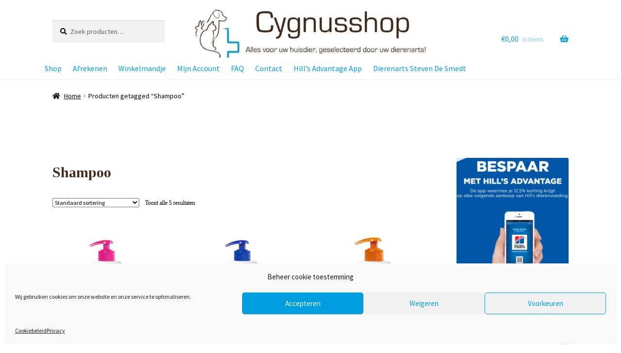

--- FILE ---
content_type: text/html; charset=UTF-8
request_url: https://cygnusshop.be/product-tag/shampoo
body_size: 19685
content:
<!doctype html>
<html dir="ltr" lang="nl-NL" prefix="og: https://ogp.me/ns#">
<head>
<meta charset="UTF-8">
<meta name="viewport" content="width=device-width, initial-scale=1">
<link rel="profile" href="http://gmpg.org/xfn/11">
<link rel="pingback" href="https://cygnusshop.be/xmlrpc.php">

<title>Shampoo | Cygnusshop</title>

		<!-- All in One SEO 4.9.3 - aioseo.com -->
	<meta name="robots" content="max-image-preview:large" />
	<meta name="google-site-verification" content="google-site-verification=2tSYmxLufulV5IuSe2BIwc12zA3vj2AMdXjSpMS5jNQ" />
	<meta name="msvalidate.01" content="5C94659691EBFC21785917EBD54BA111" />
	<link rel="canonical" href="https://cygnusshop.be/product-tag/shampoo" />
	<meta name="generator" content="All in One SEO (AIOSEO) 4.9.3" />

		<!-- Google tag (gtag.js) -->
<script type="text/plain" data-service="google-analytics" data-category="statistics" async data-cmplz-src="https://www.googletagmanager.com/gtag/js?id=UA-46367054-4"></script>
<script>
  window.dataLayer = window.dataLayer || [];
  function gtag(){dataLayer.push(arguments);}
  gtag('js', new Date());

  gtag('config', 'UA-46367054-4');
</script>
		<script type="application/ld+json" class="aioseo-schema">
			{"@context":"https:\/\/schema.org","@graph":[{"@type":"BreadcrumbList","@id":"https:\/\/cygnusshop.be\/product-tag\/shampoo#breadcrumblist","itemListElement":[{"@type":"ListItem","@id":"https:\/\/cygnusshop.be#listItem","position":1,"name":"Home","item":"https:\/\/cygnusshop.be","nextItem":{"@type":"ListItem","@id":"https:\/\/cygnusshop.be\/shop#listItem","name":"Shop"}},{"@type":"ListItem","@id":"https:\/\/cygnusshop.be\/shop#listItem","position":2,"name":"Shop","item":"https:\/\/cygnusshop.be\/shop","nextItem":{"@type":"ListItem","@id":"https:\/\/cygnusshop.be\/product-tag\/shampoo#listItem","name":"Shampoo"},"previousItem":{"@type":"ListItem","@id":"https:\/\/cygnusshop.be#listItem","name":"Home"}},{"@type":"ListItem","@id":"https:\/\/cygnusshop.be\/product-tag\/shampoo#listItem","position":3,"name":"Shampoo","previousItem":{"@type":"ListItem","@id":"https:\/\/cygnusshop.be\/shop#listItem","name":"Shop"}}]},{"@type":"CollectionPage","@id":"https:\/\/cygnusshop.be\/product-tag\/shampoo#collectionpage","url":"https:\/\/cygnusshop.be\/product-tag\/shampoo","name":"Shampoo | Cygnusshop","inLanguage":"nl-NL","isPartOf":{"@id":"https:\/\/cygnusshop.be\/#website"},"breadcrumb":{"@id":"https:\/\/cygnusshop.be\/product-tag\/shampoo#breadcrumblist"}},{"@type":"Organization","@id":"https:\/\/cygnusshop.be\/#organization","name":"Dierenarts Steven De Smedt","description":"Alles voor uw huisdier, geselecteerd door uw dierenarts!","url":"https:\/\/cygnusshop.be\/","telephone":"+3215762764","logo":{"@type":"ImageObject","url":"https:\/\/cygnusshop.be\/wp-content\/uploads\/2015\/11\/Logo-webshop-kleiner.jpg","@id":"https:\/\/cygnusshop.be\/product-tag\/shampoo\/#organizationLogo","width":700,"height":210,"caption":"Cygnusshop"},"image":{"@id":"https:\/\/cygnusshop.be\/product-tag\/shampoo\/#organizationLogo"}},{"@type":"WebSite","@id":"https:\/\/cygnusshop.be\/#website","url":"https:\/\/cygnusshop.be\/","name":"Cygnusshop","description":"Alles voor uw huisdier, geselecteerd door uw dierenarts!","inLanguage":"nl-NL","publisher":{"@id":"https:\/\/cygnusshop.be\/#organization"}}]}
		</script>
		<!-- All in One SEO -->

<link rel='dns-prefetch' href='//fonts.googleapis.com' />
<link rel="alternate" type="application/rss+xml" title="Cygnusshop &raquo; feed" href="https://cygnusshop.be/feed" />
<link rel="alternate" type="application/rss+xml" title="Cygnusshop &raquo; reacties feed" href="https://cygnusshop.be/comments/feed" />
<link rel="alternate" type="application/rss+xml" title="Cygnusshop &raquo; Shampoo Tag feed" href="https://cygnusshop.be/product-tag/shampoo/feed" />
<style id='wp-img-auto-sizes-contain-inline-css'>
img:is([sizes=auto i],[sizes^="auto," i]){contain-intrinsic-size:3000px 1500px}
/*# sourceURL=wp-img-auto-sizes-contain-inline-css */
</style>
<style id='wp-emoji-styles-inline-css'>

	img.wp-smiley, img.emoji {
		display: inline !important;
		border: none !important;
		box-shadow: none !important;
		height: 1em !important;
		width: 1em !important;
		margin: 0 0.07em !important;
		vertical-align: -0.1em !important;
		background: none !important;
		padding: 0 !important;
	}
/*# sourceURL=wp-emoji-styles-inline-css */
</style>
<link rel='stylesheet' id='wp-block-library-css' href='https://cygnusshop.be/wp-includes/css/dist/block-library/style.min.css?ver=6.9' media='all' />
<style id='global-styles-inline-css'>
:root{--wp--preset--aspect-ratio--square: 1;--wp--preset--aspect-ratio--4-3: 4/3;--wp--preset--aspect-ratio--3-4: 3/4;--wp--preset--aspect-ratio--3-2: 3/2;--wp--preset--aspect-ratio--2-3: 2/3;--wp--preset--aspect-ratio--16-9: 16/9;--wp--preset--aspect-ratio--9-16: 9/16;--wp--preset--color--black: #000000;--wp--preset--color--cyan-bluish-gray: #abb8c3;--wp--preset--color--white: #ffffff;--wp--preset--color--pale-pink: #f78da7;--wp--preset--color--vivid-red: #cf2e2e;--wp--preset--color--luminous-vivid-orange: #ff6900;--wp--preset--color--luminous-vivid-amber: #fcb900;--wp--preset--color--light-green-cyan: #7bdcb5;--wp--preset--color--vivid-green-cyan: #00d084;--wp--preset--color--pale-cyan-blue: #8ed1fc;--wp--preset--color--vivid-cyan-blue: #0693e3;--wp--preset--color--vivid-purple: #9b51e0;--wp--preset--gradient--vivid-cyan-blue-to-vivid-purple: linear-gradient(135deg,rgb(6,147,227) 0%,rgb(155,81,224) 100%);--wp--preset--gradient--light-green-cyan-to-vivid-green-cyan: linear-gradient(135deg,rgb(122,220,180) 0%,rgb(0,208,130) 100%);--wp--preset--gradient--luminous-vivid-amber-to-luminous-vivid-orange: linear-gradient(135deg,rgb(252,185,0) 0%,rgb(255,105,0) 100%);--wp--preset--gradient--luminous-vivid-orange-to-vivid-red: linear-gradient(135deg,rgb(255,105,0) 0%,rgb(207,46,46) 100%);--wp--preset--gradient--very-light-gray-to-cyan-bluish-gray: linear-gradient(135deg,rgb(238,238,238) 0%,rgb(169,184,195) 100%);--wp--preset--gradient--cool-to-warm-spectrum: linear-gradient(135deg,rgb(74,234,220) 0%,rgb(151,120,209) 20%,rgb(207,42,186) 40%,rgb(238,44,130) 60%,rgb(251,105,98) 80%,rgb(254,248,76) 100%);--wp--preset--gradient--blush-light-purple: linear-gradient(135deg,rgb(255,206,236) 0%,rgb(152,150,240) 100%);--wp--preset--gradient--blush-bordeaux: linear-gradient(135deg,rgb(254,205,165) 0%,rgb(254,45,45) 50%,rgb(107,0,62) 100%);--wp--preset--gradient--luminous-dusk: linear-gradient(135deg,rgb(255,203,112) 0%,rgb(199,81,192) 50%,rgb(65,88,208) 100%);--wp--preset--gradient--pale-ocean: linear-gradient(135deg,rgb(255,245,203) 0%,rgb(182,227,212) 50%,rgb(51,167,181) 100%);--wp--preset--gradient--electric-grass: linear-gradient(135deg,rgb(202,248,128) 0%,rgb(113,206,126) 100%);--wp--preset--gradient--midnight: linear-gradient(135deg,rgb(2,3,129) 0%,rgb(40,116,252) 100%);--wp--preset--font-size--small: 14px;--wp--preset--font-size--medium: 23px;--wp--preset--font-size--large: 26px;--wp--preset--font-size--x-large: 42px;--wp--preset--font-size--normal: 16px;--wp--preset--font-size--huge: 37px;--wp--preset--spacing--20: 0.44rem;--wp--preset--spacing--30: 0.67rem;--wp--preset--spacing--40: 1rem;--wp--preset--spacing--50: 1.5rem;--wp--preset--spacing--60: 2.25rem;--wp--preset--spacing--70: 3.38rem;--wp--preset--spacing--80: 5.06rem;--wp--preset--shadow--natural: 6px 6px 9px rgba(0, 0, 0, 0.2);--wp--preset--shadow--deep: 12px 12px 50px rgba(0, 0, 0, 0.4);--wp--preset--shadow--sharp: 6px 6px 0px rgba(0, 0, 0, 0.2);--wp--preset--shadow--outlined: 6px 6px 0px -3px rgb(255, 255, 255), 6px 6px rgb(0, 0, 0);--wp--preset--shadow--crisp: 6px 6px 0px rgb(0, 0, 0);}:root :where(.is-layout-flow) > :first-child{margin-block-start: 0;}:root :where(.is-layout-flow) > :last-child{margin-block-end: 0;}:root :where(.is-layout-flow) > *{margin-block-start: 24px;margin-block-end: 0;}:root :where(.is-layout-constrained) > :first-child{margin-block-start: 0;}:root :where(.is-layout-constrained) > :last-child{margin-block-end: 0;}:root :where(.is-layout-constrained) > *{margin-block-start: 24px;margin-block-end: 0;}:root :where(.is-layout-flex){gap: 24px;}:root :where(.is-layout-grid){gap: 24px;}body .is-layout-flex{display: flex;}.is-layout-flex{flex-wrap: wrap;align-items: center;}.is-layout-flex > :is(*, div){margin: 0;}body .is-layout-grid{display: grid;}.is-layout-grid > :is(*, div){margin: 0;}.has-black-color{color: var(--wp--preset--color--black) !important;}.has-cyan-bluish-gray-color{color: var(--wp--preset--color--cyan-bluish-gray) !important;}.has-white-color{color: var(--wp--preset--color--white) !important;}.has-pale-pink-color{color: var(--wp--preset--color--pale-pink) !important;}.has-vivid-red-color{color: var(--wp--preset--color--vivid-red) !important;}.has-luminous-vivid-orange-color{color: var(--wp--preset--color--luminous-vivid-orange) !important;}.has-luminous-vivid-amber-color{color: var(--wp--preset--color--luminous-vivid-amber) !important;}.has-light-green-cyan-color{color: var(--wp--preset--color--light-green-cyan) !important;}.has-vivid-green-cyan-color{color: var(--wp--preset--color--vivid-green-cyan) !important;}.has-pale-cyan-blue-color{color: var(--wp--preset--color--pale-cyan-blue) !important;}.has-vivid-cyan-blue-color{color: var(--wp--preset--color--vivid-cyan-blue) !important;}.has-vivid-purple-color{color: var(--wp--preset--color--vivid-purple) !important;}.has-black-background-color{background-color: var(--wp--preset--color--black) !important;}.has-cyan-bluish-gray-background-color{background-color: var(--wp--preset--color--cyan-bluish-gray) !important;}.has-white-background-color{background-color: var(--wp--preset--color--white) !important;}.has-pale-pink-background-color{background-color: var(--wp--preset--color--pale-pink) !important;}.has-vivid-red-background-color{background-color: var(--wp--preset--color--vivid-red) !important;}.has-luminous-vivid-orange-background-color{background-color: var(--wp--preset--color--luminous-vivid-orange) !important;}.has-luminous-vivid-amber-background-color{background-color: var(--wp--preset--color--luminous-vivid-amber) !important;}.has-light-green-cyan-background-color{background-color: var(--wp--preset--color--light-green-cyan) !important;}.has-vivid-green-cyan-background-color{background-color: var(--wp--preset--color--vivid-green-cyan) !important;}.has-pale-cyan-blue-background-color{background-color: var(--wp--preset--color--pale-cyan-blue) !important;}.has-vivid-cyan-blue-background-color{background-color: var(--wp--preset--color--vivid-cyan-blue) !important;}.has-vivid-purple-background-color{background-color: var(--wp--preset--color--vivid-purple) !important;}.has-black-border-color{border-color: var(--wp--preset--color--black) !important;}.has-cyan-bluish-gray-border-color{border-color: var(--wp--preset--color--cyan-bluish-gray) !important;}.has-white-border-color{border-color: var(--wp--preset--color--white) !important;}.has-pale-pink-border-color{border-color: var(--wp--preset--color--pale-pink) !important;}.has-vivid-red-border-color{border-color: var(--wp--preset--color--vivid-red) !important;}.has-luminous-vivid-orange-border-color{border-color: var(--wp--preset--color--luminous-vivid-orange) !important;}.has-luminous-vivid-amber-border-color{border-color: var(--wp--preset--color--luminous-vivid-amber) !important;}.has-light-green-cyan-border-color{border-color: var(--wp--preset--color--light-green-cyan) !important;}.has-vivid-green-cyan-border-color{border-color: var(--wp--preset--color--vivid-green-cyan) !important;}.has-pale-cyan-blue-border-color{border-color: var(--wp--preset--color--pale-cyan-blue) !important;}.has-vivid-cyan-blue-border-color{border-color: var(--wp--preset--color--vivid-cyan-blue) !important;}.has-vivid-purple-border-color{border-color: var(--wp--preset--color--vivid-purple) !important;}.has-vivid-cyan-blue-to-vivid-purple-gradient-background{background: var(--wp--preset--gradient--vivid-cyan-blue-to-vivid-purple) !important;}.has-light-green-cyan-to-vivid-green-cyan-gradient-background{background: var(--wp--preset--gradient--light-green-cyan-to-vivid-green-cyan) !important;}.has-luminous-vivid-amber-to-luminous-vivid-orange-gradient-background{background: var(--wp--preset--gradient--luminous-vivid-amber-to-luminous-vivid-orange) !important;}.has-luminous-vivid-orange-to-vivid-red-gradient-background{background: var(--wp--preset--gradient--luminous-vivid-orange-to-vivid-red) !important;}.has-very-light-gray-to-cyan-bluish-gray-gradient-background{background: var(--wp--preset--gradient--very-light-gray-to-cyan-bluish-gray) !important;}.has-cool-to-warm-spectrum-gradient-background{background: var(--wp--preset--gradient--cool-to-warm-spectrum) !important;}.has-blush-light-purple-gradient-background{background: var(--wp--preset--gradient--blush-light-purple) !important;}.has-blush-bordeaux-gradient-background{background: var(--wp--preset--gradient--blush-bordeaux) !important;}.has-luminous-dusk-gradient-background{background: var(--wp--preset--gradient--luminous-dusk) !important;}.has-pale-ocean-gradient-background{background: var(--wp--preset--gradient--pale-ocean) !important;}.has-electric-grass-gradient-background{background: var(--wp--preset--gradient--electric-grass) !important;}.has-midnight-gradient-background{background: var(--wp--preset--gradient--midnight) !important;}.has-small-font-size{font-size: var(--wp--preset--font-size--small) !important;}.has-medium-font-size{font-size: var(--wp--preset--font-size--medium) !important;}.has-large-font-size{font-size: var(--wp--preset--font-size--large) !important;}.has-x-large-font-size{font-size: var(--wp--preset--font-size--x-large) !important;}
/*# sourceURL=global-styles-inline-css */
</style>

<style id='classic-theme-styles-inline-css'>
/*! This file is auto-generated */
.wp-block-button__link{color:#fff;background-color:#32373c;border-radius:9999px;box-shadow:none;text-decoration:none;padding:calc(.667em + 2px) calc(1.333em + 2px);font-size:1.125em}.wp-block-file__button{background:#32373c;color:#fff;text-decoration:none}
/*# sourceURL=/wp-includes/css/classic-themes.min.css */
</style>
<link rel='stylesheet' id='storefront-gutenberg-blocks-css' href='https://cygnusshop.be/wp-content/themes/storefront/assets/css/base/gutenberg-blocks.css?ver=4.6.2' media='all' />
<style id='storefront-gutenberg-blocks-inline-css'>

				.wp-block-button__link:not(.has-text-color) {
					color: #ffffff;
				}

				.wp-block-button__link:not(.has-text-color):hover,
				.wp-block-button__link:not(.has-text-color):focus,
				.wp-block-button__link:not(.has-text-color):active {
					color: #ffffff;
				}

				.wp-block-button__link:not(.has-background) {
					background-color: #40281b;
				}

				.wp-block-button__link:not(.has-background):hover,
				.wp-block-button__link:not(.has-background):focus,
				.wp-block-button__link:not(.has-background):active {
					border-color: #270f02;
					background-color: #270f02;
				}

				.wc-block-grid__products .wc-block-grid__product .wp-block-button__link {
					background-color: #40281b;
					border-color: #40281b;
					color: #ffffff;
				}

				.wp-block-quote footer,
				.wp-block-quote cite,
				.wp-block-quote__citation {
					color: #000000;
				}

				.wp-block-pullquote cite,
				.wp-block-pullquote footer,
				.wp-block-pullquote__citation {
					color: #000000;
				}

				.wp-block-image figcaption {
					color: #000000;
				}

				.wp-block-separator.is-style-dots::before {
					color: #40281b;
				}

				.wp-block-file a.wp-block-file__button {
					color: #ffffff;
					background-color: #40281b;
					border-color: #40281b;
				}

				.wp-block-file a.wp-block-file__button:hover,
				.wp-block-file a.wp-block-file__button:focus,
				.wp-block-file a.wp-block-file__button:active {
					color: #ffffff;
					background-color: #270f02;
				}

				.wp-block-code,
				.wp-block-preformatted pre {
					color: #000000;
				}

				.wp-block-table:not( .has-background ):not( .is-style-stripes ) tbody tr:nth-child(2n) td {
					background-color: #fdfdfd;
				}

				.wp-block-cover .wp-block-cover__inner-container h1:not(.has-text-color),
				.wp-block-cover .wp-block-cover__inner-container h2:not(.has-text-color),
				.wp-block-cover .wp-block-cover__inner-container h3:not(.has-text-color),
				.wp-block-cover .wp-block-cover__inner-container h4:not(.has-text-color),
				.wp-block-cover .wp-block-cover__inner-container h5:not(.has-text-color),
				.wp-block-cover .wp-block-cover__inner-container h6:not(.has-text-color) {
					color: #000000;
				}

				div.wc-block-components-price-slider__range-input-progress,
				.rtl .wc-block-components-price-slider__range-input-progress {
					--range-color: #009ee1;
				}

				/* Target only IE11 */
				@media all and (-ms-high-contrast: none), (-ms-high-contrast: active) {
					.wc-block-components-price-slider__range-input-progress {
						background: #009ee1;
					}
				}

				.wc-block-components-button:not(.is-link) {
					background-color: #009ee1;
					color: #ffffff;
				}

				.wc-block-components-button:not(.is-link):hover,
				.wc-block-components-button:not(.is-link):focus,
				.wc-block-components-button:not(.is-link):active {
					background-color: #0085c8;
					color: #ffffff;
				}

				.wc-block-components-button:not(.is-link):disabled {
					background-color: #009ee1;
					color: #ffffff;
				}

				.wc-block-cart__submit-container {
					background-color: #ffffff;
				}

				.wc-block-cart__submit-container::before {
					color: rgba(220,220,220,0.5);
				}

				.wc-block-components-order-summary-item__quantity {
					background-color: #ffffff;
					border-color: #000000;
					box-shadow: 0 0 0 2px #ffffff;
					color: #000000;
				}
			
/*# sourceURL=storefront-gutenberg-blocks-inline-css */
</style>
<style id='woocommerce-inline-inline-css'>
.woocommerce form .form-row .required { visibility: visible; }
/*# sourceURL=woocommerce-inline-inline-css */
</style>
<link rel='stylesheet' id='cmplz-general-css' href='https://cygnusshop.be/wp-content/plugins/complianz-gdpr/assets/css/cookieblocker.min.css?ver=1766425726' media='all' />
<link rel='stylesheet' id='storefront-style-css' href='https://cygnusshop.be/wp-content/themes/storefront/style.css?ver=4.6.2' media='all' />
<style id='storefront-style-inline-css'>

			.main-navigation ul li a,
			.site-title a,
			ul.menu li a,
			.site-branding h1 a,
			button.menu-toggle,
			button.menu-toggle:hover,
			.handheld-navigation .dropdown-toggle {
				color: #009ee1;
			}

			button.menu-toggle,
			button.menu-toggle:hover {
				border-color: #009ee1;
			}

			.main-navigation ul li a:hover,
			.main-navigation ul li:hover > a,
			.site-title a:hover,
			.site-header ul.menu li.current-menu-item > a {
				color: #41dfff;
			}

			table:not( .has-background ) th {
				background-color: #f8f8f8;
			}

			table:not( .has-background ) tbody td {
				background-color: #fdfdfd;
			}

			table:not( .has-background ) tbody tr:nth-child(2n) td,
			fieldset,
			fieldset legend {
				background-color: #fbfbfb;
			}

			.site-header,
			.secondary-navigation ul ul,
			.main-navigation ul.menu > li.menu-item-has-children:after,
			.secondary-navigation ul.menu ul,
			.storefront-handheld-footer-bar,
			.storefront-handheld-footer-bar ul li > a,
			.storefront-handheld-footer-bar ul li.search .site-search,
			button.menu-toggle,
			button.menu-toggle:hover {
				background-color: #ffffff;
			}

			p.site-description,
			.site-header,
			.storefront-handheld-footer-bar {
				color: #40281b;
			}

			button.menu-toggle:after,
			button.menu-toggle:before,
			button.menu-toggle span:before {
				background-color: #009ee1;
			}

			h1, h2, h3, h4, h5, h6, .wc-block-grid__product-title {
				color: #40281b;
			}

			.widget h1 {
				border-bottom-color: #40281b;
			}

			body,
			.secondary-navigation a {
				color: #000000;
			}

			.widget-area .widget a,
			.hentry .entry-header .posted-on a,
			.hentry .entry-header .post-author a,
			.hentry .entry-header .post-comments a,
			.hentry .entry-header .byline a {
				color: #050505;
			}

			a {
				color: #009ee1;
			}

			a:focus,
			button:focus,
			.button.alt:focus,
			input:focus,
			textarea:focus,
			input[type="button"]:focus,
			input[type="reset"]:focus,
			input[type="submit"]:focus,
			input[type="email"]:focus,
			input[type="tel"]:focus,
			input[type="url"]:focus,
			input[type="password"]:focus,
			input[type="search"]:focus {
				outline-color: #009ee1;
			}

			button, input[type="button"], input[type="reset"], input[type="submit"], .button, .widget a.button {
				background-color: #40281b;
				border-color: #40281b;
				color: #ffffff;
			}

			button:hover, input[type="button"]:hover, input[type="reset"]:hover, input[type="submit"]:hover, .button:hover, .widget a.button:hover {
				background-color: #270f02;
				border-color: #270f02;
				color: #ffffff;
			}

			button.alt, input[type="button"].alt, input[type="reset"].alt, input[type="submit"].alt, .button.alt, .widget-area .widget a.button.alt {
				background-color: #009ee1;
				border-color: #009ee1;
				color: #ffffff;
			}

			button.alt:hover, input[type="button"].alt:hover, input[type="reset"].alt:hover, input[type="submit"].alt:hover, .button.alt:hover, .widget-area .widget a.button.alt:hover {
				background-color: #0085c8;
				border-color: #0085c8;
				color: #ffffff;
			}

			.pagination .page-numbers li .page-numbers.current {
				background-color: #e6e6e6;
				color: #000000;
			}

			#comments .comment-list .comment-content .comment-text {
				background-color: #f8f8f8;
			}

			.site-footer {
				background-color: #efefef;
				color: #40281b;
			}

			.site-footer a:not(.button):not(.components-button) {
				color: #009ee1;
			}

			.site-footer .storefront-handheld-footer-bar a:not(.button):not(.components-button) {
				color: #009ee1;
			}

			.site-footer h1, .site-footer h2, .site-footer h3, .site-footer h4, .site-footer h5, .site-footer h6, .site-footer .widget .widget-title, .site-footer .widget .widgettitle {
				color: #022528;
			}

			.page-template-template-homepage.has-post-thumbnail .type-page.has-post-thumbnail .entry-title {
				color: #000000;
			}

			.page-template-template-homepage.has-post-thumbnail .type-page.has-post-thumbnail .entry-content {
				color: #000000;
			}

			@media screen and ( min-width: 768px ) {
				.secondary-navigation ul.menu a:hover {
					color: #594134;
				}

				.secondary-navigation ul.menu a {
					color: #40281b;
				}

				.main-navigation ul.menu ul.sub-menu,
				.main-navigation ul.nav-menu ul.children {
					background-color: #f0f0f0;
				}

				.site-header {
					border-bottom-color: #f0f0f0;
				}
			}

				.sp-fixed-width .site {
					background-color:#ffffff;
				}
			

				.checkout-slides .sp-checkout-control-nav li a:after {
					background-color:#ffffff;
					border: 4px solid #d7d7d7;
				}

				.checkout-slides .sp-checkout-control-nav li:nth-child(2) a.flex-active:after {
					border: 4px solid #d7d7d7;
				}

				.checkout-slides .sp-checkout-control-nav li a:before,
				.checkout-slides .sp-checkout-control-nav li:nth-child(2) a.flex-active:before  {
					background-color:#d7d7d7;
				}

				.checkout-slides .sp-checkout-control-nav li:nth-child(2) a:before {
					background-color:#ebebeb;
				}

				.checkout-slides .sp-checkout-control-nav li:nth-child(2) a:after {
					border: 4px solid #ebebeb;
				}
			
/*# sourceURL=storefront-style-inline-css */
</style>
<link rel='stylesheet' id='storefront-icons-css' href='https://cygnusshop.be/wp-content/themes/storefront/assets/css/base/icons.css?ver=4.6.2' media='all' />
<link rel='stylesheet' id='storefront-fonts-css' href='https://fonts.googleapis.com/css?family=Source+Sans+Pro%3A400%2C300%2C300italic%2C400italic%2C600%2C700%2C900&#038;subset=latin%2Clatin-ext&#038;ver=4.6.2' media='all' />
<link rel='stylesheet' id='mollie-applepaydirect-css' href='https://cygnusshop.be/wp-content/plugins/mollie-payments-for-woocommerce/public/css/mollie-applepaydirect.min.css?ver=1768815871' media='screen' />
<link rel='stylesheet' id='storefront-woocommerce-style-css' href='https://cygnusshop.be/wp-content/themes/storefront/assets/css/woocommerce/woocommerce.css?ver=4.6.2' media='all' />
<style id='storefront-woocommerce-style-inline-css'>
@font-face {
				font-family: star;
				src: url(https://cygnusshop.be/wp-content/plugins/woocommerce/assets/fonts/star.eot);
				src:
					url(https://cygnusshop.be/wp-content/plugins/woocommerce/assets/fonts/star.eot?#iefix) format("embedded-opentype"),
					url(https://cygnusshop.be/wp-content/plugins/woocommerce/assets/fonts/star.woff) format("woff"),
					url(https://cygnusshop.be/wp-content/plugins/woocommerce/assets/fonts/star.ttf) format("truetype"),
					url(https://cygnusshop.be/wp-content/plugins/woocommerce/assets/fonts/star.svg#star) format("svg");
				font-weight: 400;
				font-style: normal;
			}
			@font-face {
				font-family: WooCommerce;
				src: url(https://cygnusshop.be/wp-content/plugins/woocommerce/assets/fonts/WooCommerce.eot);
				src:
					url(https://cygnusshop.be/wp-content/plugins/woocommerce/assets/fonts/WooCommerce.eot?#iefix) format("embedded-opentype"),
					url(https://cygnusshop.be/wp-content/plugins/woocommerce/assets/fonts/WooCommerce.woff) format("woff"),
					url(https://cygnusshop.be/wp-content/plugins/woocommerce/assets/fonts/WooCommerce.ttf) format("truetype"),
					url(https://cygnusshop.be/wp-content/plugins/woocommerce/assets/fonts/WooCommerce.svg#WooCommerce) format("svg");
				font-weight: 400;
				font-style: normal;
			}

			a.cart-contents,
			.site-header-cart .widget_shopping_cart a {
				color: #009ee1;
			}

			a.cart-contents:hover,
			.site-header-cart .widget_shopping_cart a:hover,
			.site-header-cart:hover > li > a {
				color: #41dfff;
			}

			table.cart td.product-remove,
			table.cart td.actions {
				border-top-color: #ffffff;
			}

			.storefront-handheld-footer-bar ul li.cart .count {
				background-color: #009ee1;
				color: #ffffff;
				border-color: #ffffff;
			}

			.woocommerce-tabs ul.tabs li.active a,
			ul.products li.product .price,
			.onsale,
			.wc-block-grid__product-onsale,
			.widget_search form:before,
			.widget_product_search form:before {
				color: #000000;
			}

			.woocommerce-breadcrumb a,
			a.woocommerce-review-link,
			.product_meta a {
				color: #050505;
			}

			.wc-block-grid__product-onsale,
			.onsale {
				border-color: #000000;
			}

			.star-rating span:before,
			.quantity .plus, .quantity .minus,
			p.stars a:hover:after,
			p.stars a:after,
			.star-rating span:before,
			#payment .payment_methods li input[type=radio]:first-child:checked+label:before {
				color: #009ee1;
			}

			.widget_price_filter .ui-slider .ui-slider-range,
			.widget_price_filter .ui-slider .ui-slider-handle {
				background-color: #009ee1;
			}

			.order_details {
				background-color: #f8f8f8;
			}

			.order_details > li {
				border-bottom: 1px dotted #e3e3e3;
			}

			.order_details:before,
			.order_details:after {
				background: -webkit-linear-gradient(transparent 0,transparent 0),-webkit-linear-gradient(135deg,#f8f8f8 33.33%,transparent 33.33%),-webkit-linear-gradient(45deg,#f8f8f8 33.33%,transparent 33.33%)
			}

			#order_review {
				background-color: #ffffff;
			}

			#payment .payment_methods > li .payment_box,
			#payment .place-order {
				background-color: #fafafa;
			}

			#payment .payment_methods > li:not(.woocommerce-notice) {
				background-color: #f5f5f5;
			}

			#payment .payment_methods > li:not(.woocommerce-notice):hover {
				background-color: #f0f0f0;
			}

			.woocommerce-pagination .page-numbers li .page-numbers.current {
				background-color: #e6e6e6;
				color: #000000;
			}

			.wc-block-grid__product-onsale,
			.onsale,
			.woocommerce-pagination .page-numbers li .page-numbers:not(.current) {
				color: #000000;
			}

			p.stars a:before,
			p.stars a:hover~a:before,
			p.stars.selected a.active~a:before {
				color: #000000;
			}

			p.stars.selected a.active:before,
			p.stars:hover a:before,
			p.stars.selected a:not(.active):before,
			p.stars.selected a.active:before {
				color: #009ee1;
			}

			.single-product div.product .woocommerce-product-gallery .woocommerce-product-gallery__trigger {
				background-color: #40281b;
				color: #ffffff;
			}

			.single-product div.product .woocommerce-product-gallery .woocommerce-product-gallery__trigger:hover {
				background-color: #270f02;
				border-color: #270f02;
				color: #ffffff;
			}

			.button.added_to_cart:focus,
			.button.wc-forward:focus {
				outline-color: #009ee1;
			}

			.added_to_cart,
			.site-header-cart .widget_shopping_cart a.button,
			.wc-block-grid__products .wc-block-grid__product .wp-block-button__link {
				background-color: #40281b;
				border-color: #40281b;
				color: #ffffff;
			}

			.added_to_cart:hover,
			.site-header-cart .widget_shopping_cart a.button:hover,
			.wc-block-grid__products .wc-block-grid__product .wp-block-button__link:hover {
				background-color: #270f02;
				border-color: #270f02;
				color: #ffffff;
			}

			.added_to_cart.alt, .added_to_cart, .widget a.button.checkout {
				background-color: #009ee1;
				border-color: #009ee1;
				color: #ffffff;
			}

			.added_to_cart.alt:hover, .added_to_cart:hover, .widget a.button.checkout:hover {
				background-color: #0085c8;
				border-color: #0085c8;
				color: #ffffff;
			}

			.button.loading {
				color: #40281b;
			}

			.button.loading:hover {
				background-color: #40281b;
			}

			.button.loading:after {
				color: #ffffff;
			}

			@media screen and ( min-width: 768px ) {
				.site-header-cart .widget_shopping_cart,
				.site-header .product_list_widget li .quantity {
					color: #40281b;
				}

				.site-header-cart .widget_shopping_cart .buttons,
				.site-header-cart .widget_shopping_cart .total {
					background-color: #f5f5f5;
				}

				.site-header-cart .widget_shopping_cart {
					background-color: #f0f0f0;
				}
			}
				.storefront-product-pagination a {
					color: #000000;
					background-color: #ffffff;
				}
				.storefront-sticky-add-to-cart {
					color: #000000;
					background-color: #ffffff;
				}

				.storefront-sticky-add-to-cart a:not(.button) {
					color: #009ee1;
				}

				.woocommerce-message {
					background-color: #0f834d !important;
					color: #ffffff !important;
				}

				.woocommerce-message a,
				.woocommerce-message a:hover,
				.woocommerce-message .button,
				.woocommerce-message .button:hover {
					color: #ffffff !important;
				}

				.woocommerce-info {
					background-color: #3D9CD2 !important;
					color: #ffffff !important;
				}

				.woocommerce-info a,
				.woocommerce-info a:hover,
				.woocommerce-info .button,
				.woocommerce-info .button:hover {
					color: #ffffff !important;
				}

				.woocommerce-error {
					background-color: #e2401c !important;
					color: #ffffff !important;
				}

				.woocommerce-error a,
				.woocommerce-error a:hover,
				.woocommerce-error .button,
				.woocommerce-error .button:hover {
					color: #ffffff !important;
				}

			

				.star-rating span:before,
				.star-rating:before {
					color: #FFA200 !important;
				}

				.star-rating:before {
					opacity: 0.25 !important;
				}
			
/*# sourceURL=storefront-woocommerce-style-inline-css */
</style>
<link rel='stylesheet' id='storefront-child-style-css' href='https://cygnusshop.be/wp-content/themes/storefront-child/style.css?ver=3.8.0.1629271169' media='all' />
<link rel='stylesheet' id='storefront-woocommerce-brands-style-css' href='https://cygnusshop.be/wp-content/themes/storefront/assets/css/woocommerce/extensions/brands.css?ver=4.6.2' media='all' />
<link rel='stylesheet' id='sp-header-frontend-css' href='https://cygnusshop.be/wp-content/plugins/storefront-powerpack/includes/customizer/header/assets/css/sp-header-frontend.css?ver=1.5.0' media='all' />
<link rel='stylesheet' id='sp-sticky-header-css' href='https://cygnusshop.be/wp-content/plugins/storefront-powerpack/includes/customizer/header/assets/css/sp-sticky-header.css?ver=1.5.0' media='all' />
<link rel='stylesheet' id='sp-styles-css' href='https://cygnusshop.be/wp-content/plugins/storefront-powerpack/assets/css/style.css?ver=1.5.0' media='all' />
<link rel='stylesheet' id='woo_discount_pro_style-css' href='https://cygnusshop.be/wp-content/plugins/woo-discount-rules-pro/Assets/Css/awdr_style.css?ver=2.6.11' media='all' />
<link rel='stylesheet' id='wpgdprc-front-css-css' href='https://cygnusshop.be/wp-content/plugins/wp-gdpr-compliance/Assets/css/front.css?ver=1680944150' media='all' />
<style id='wpgdprc-front-css-inline-css'>
:root{--wp-gdpr--bar--background-color: #000000;--wp-gdpr--bar--color: #ffffff;--wp-gdpr--button--background-color: #000000;--wp-gdpr--button--background-color--darken: #000000;--wp-gdpr--button--color: #ffffff;}
/*# sourceURL=wpgdprc-front-css-inline-css */
</style>
<script src="https://cygnusshop.be/wp-content/plugins/google-analytics-for-wordpress/assets/js/frontend-gtag.min.js?ver=9.11.1" id="monsterinsights-frontend-script-js" async data-wp-strategy="async"></script>
<script data-cfasync="false" data-wpfc-render="false" id='monsterinsights-frontend-script-js-extra'>var monsterinsights_frontend = {"js_events_tracking":"true","download_extensions":"doc,pdf,ppt,zip,xls,docx,pptx,xlsx","inbound_paths":"[{\"path\":\"\\\/go\\\/\",\"label\":\"affiliate\"},{\"path\":\"\\\/recommend\\\/\",\"label\":\"affiliate\"}]","home_url":"https:\/\/cygnusshop.be","hash_tracking":"false","v4_id":"G-ZT13NH1CMF"};</script>
<script src="https://cygnusshop.be/wp-content/plugins/stop-user-enumeration/frontend/js/frontend.js?ver=1.7.7" id="stop-user-enumeration-js" defer data-wp-strategy="defer"></script>
<script src="https://cygnusshop.be/wp-includes/js/jquery/jquery.min.js?ver=3.7.1" id="jquery-core-js"></script>
<script src="https://cygnusshop.be/wp-includes/js/jquery/jquery-migrate.min.js?ver=3.4.1" id="jquery-migrate-js"></script>
<script src="https://cygnusshop.be/wp-content/plugins/woocommerce/assets/js/jquery-blockui/jquery.blockUI.min.js?ver=2.7.0-wc.10.4.3" id="wc-jquery-blockui-js" defer data-wp-strategy="defer"></script>
<script id="wc-add-to-cart-js-extra">
var wc_add_to_cart_params = {"ajax_url":"/wp-admin/admin-ajax.php","wc_ajax_url":"/?wc-ajax=%%endpoint%%","i18n_view_cart":"Bekijk winkelwagen","cart_url":"https://cygnusshop.be/winkelmandje","is_cart":"","cart_redirect_after_add":"no"};
//# sourceURL=wc-add-to-cart-js-extra
</script>
<script src="https://cygnusshop.be/wp-content/plugins/woocommerce/assets/js/frontend/add-to-cart.min.js?ver=10.4.3" id="wc-add-to-cart-js" defer data-wp-strategy="defer"></script>
<script src="https://cygnusshop.be/wp-content/plugins/woocommerce/assets/js/js-cookie/js.cookie.min.js?ver=2.1.4-wc.10.4.3" id="wc-js-cookie-js" defer data-wp-strategy="defer"></script>
<script id="woocommerce-js-extra">
var woocommerce_params = {"ajax_url":"/wp-admin/admin-ajax.php","wc_ajax_url":"/?wc-ajax=%%endpoint%%","i18n_password_show":"Wachtwoord weergeven","i18n_password_hide":"Wachtwoord verbergen"};
//# sourceURL=woocommerce-js-extra
</script>
<script src="https://cygnusshop.be/wp-content/plugins/woocommerce/assets/js/frontend/woocommerce.min.js?ver=10.4.3" id="woocommerce-js" defer data-wp-strategy="defer"></script>
<script id="wc-cart-fragments-js-extra">
var wc_cart_fragments_params = {"ajax_url":"/wp-admin/admin-ajax.php","wc_ajax_url":"/?wc-ajax=%%endpoint%%","cart_hash_key":"wc_cart_hash_aab086eaa399309940eaf4ff885f0c3f","fragment_name":"wc_fragments_aab086eaa399309940eaf4ff885f0c3f","request_timeout":"5000"};
//# sourceURL=wc-cart-fragments-js-extra
</script>
<script src="https://cygnusshop.be/wp-content/plugins/woocommerce/assets/js/frontend/cart-fragments.min.js?ver=10.4.3" id="wc-cart-fragments-js" defer data-wp-strategy="defer"></script>
<script id="wpgdprc-front-js-js-extra">
var wpgdprcFront = {"ajaxUrl":"https://cygnusshop.be/wp-admin/admin-ajax.php","ajaxNonce":"bc62f76377","ajaxArg":"security","pluginPrefix":"wpgdprc","blogId":"1","isMultiSite":"","locale":"nl_NL","showSignUpModal":"","showFormModal":"","cookieName":"wpgdprc-consent","consentVersion":"","path":"/","prefix":"wpgdprc"};
//# sourceURL=wpgdprc-front-js-js-extra
</script>
<script src="https://cygnusshop.be/wp-content/plugins/wp-gdpr-compliance/Assets/js/front.min.js?ver=1680944150" id="wpgdprc-front-js-js"></script>
<link rel="https://api.w.org/" href="https://cygnusshop.be/wp-json/" /><link rel="alternate" title="JSON" type="application/json" href="https://cygnusshop.be/wp-json/wp/v2/product_tag/103" /><link rel="EditURI" type="application/rsd+xml" title="RSD" href="https://cygnusshop.be/xmlrpc.php?rsd" />
<meta name="generator" content="WordPress 6.9" />
<meta name="generator" content="WooCommerce 10.4.3" />
<meta name="generator" content="performance-lab 4.0.1; plugins: ">
			<style>.cmplz-hidden {
					display: none !important;
				}</style>	<noscript><style>.woocommerce-product-gallery{ opacity: 1 !important; }</style></noscript>
	<link rel="icon" href="https://cygnusshop.be/wp-content/uploads/2017/04/cropped-Favicon-32x32.jpg" sizes="32x32" />
<link rel="icon" href="https://cygnusshop.be/wp-content/uploads/2017/04/cropped-Favicon-192x192.jpg" sizes="192x192" />
<link rel="apple-touch-icon" href="https://cygnusshop.be/wp-content/uploads/2017/04/cropped-Favicon-180x180.jpg" />
<meta name="msapplication-TileImage" content="https://cygnusshop.be/wp-content/uploads/2017/04/cropped-Favicon-270x270.jpg" />
<style type="text/css" media="screen">#page .widget .widget-title{font-size:17px;font-family:Trebuchet MS;letter-spacing:0px;line-height:20px;font-style:normal;font-weight:700;text-decoration:none;margin-top:0px;margin-bottom:5px;margin-left:0px;margin-right:0px;padding-top:0px;padding-bottom:5px;padding-left:0px;padding-right:0px;color:#40281b;border-width:1px;border-radius:0px;border-style:none;}#page .widget-area{font-size:15px;font-family:Trebuchet MS;letter-spacing:0px;line-height:20px;font-style:normal;text-decoration:none;margin-top:35px;margin-bottom:41px;margin-left:0px;margin-right:0px;padding-top:0px;padding-bottom:0px;padding-left:0px;padding-right:0px;color:#000000;border-width:1px;border-radius:0px;border-style:none;}#page .site-main{font-size:14px;font-family:Trebuchet MS;letter-spacing:0px;line-height:25px;font-style:normal;text-decoration:none;margin-top:40px;margin-bottom:41px;margin-left:0px;margin-right:0px;padding-top:0px;padding-bottom:0px;padding-left:0px;padding-right:10px;color:#000000;border-width:1px;border-radius:0px;border-style:none;}#page .site-main h1{font-size:30px;letter-spacing:0px;line-height:50px;font-style:normal;font-weight:700;text-decoration:none;margin-top:0px;margin-bottom:22px;margin-left:0px;margin-right:0px;padding-top:0px;padding-bottom:0px;padding-left:0px;padding-right:0px;color:#40281b;border-width:1px;border-radius:0px;border-style:none;}#page ul.products li.product h3{font-size:14px;letter-spacing:0px;line-height:25px;font-style:normal;text-decoration:none;margin-top:0px;margin-bottom:5px;margin-left:0px;margin-right:0px;padding-top:0px;padding-bottom:0px;padding-left:0px;padding-right:0px;color:#40281b;border-width:1px;border-radius:0px;border-style:none;}#page ul.products li.product .price{font-size:13px;font-family:Trebuchet MS;letter-spacing:0px;line-height:25px;font-style:normal;text-decoration:none;margin-top:-5px;margin-bottom:13px;margin-left:0px;margin-right:0px;padding-top:0px;padding-bottom:0px;padding-left:0px;padding-right:0px;color:#000000;border-width:1px;border-radius:0px;border-style:none;}#page .added_to_cart, .button, button, input[type=button], input[type=reset], input[type=submit]{font-size:13px;letter-spacing:0px;line-height:15px;font-style:normal;font-weight:700;text-decoration:none;margin-top:0px;margin-bottom:0px;margin-left:0px;margin-right:0px;padding-top:8px;padding-bottom:8px;padding-left:10px;padding-right:10px;color:#ffffff;border-width:1px;border-radius:0px;border-style:none;background-color:#40281b;}#page ul.products{font-size:16px;letter-spacing:0px;line-height:25px;font-style:normal;text-decoration:none;margin-top:0px;margin-bottom:0px;margin-left:0px;margin-right:0px;padding-top:0px;padding-bottom:0px;padding-left:0px;padding-right:0px;color:#000000;border-width:1px;border-radius:0px;border-style:none;}#page .single-product .summary{font-size:13px;font-family:Trebuchet MS;letter-spacing:0px;line-height:25px;font-style:normal;text-decoration:none;margin-top:0px;margin-bottom:36px;margin-left:0px;margin-right:0px;padding-top:0px;padding-bottom:0px;padding-left:0px;padding-right:0px;color:#000000;border-width:1px;border-radius:0px;border-style:none;}#page .woocommerce-tabs{font-size:14px;letter-spacing:0px;line-height:25px;font-style:normal;text-decoration:none;margin-top:0px;margin-bottom:0px;margin-left:0px;margin-right:0px;padding-top:0px;padding-bottom:36px;padding-left:0px;padding-right:0px;color:#000000;border-width:1px;border-radius:0px;border-style:none;}#page .site-footer{font-size:16px;font-family:Trebuchet MS;letter-spacing:0px;line-height:25px;font-style:normal;text-decoration:none;margin-top:-5px;margin-bottom:0px;margin-left:0px;margin-right:0px;padding-top:0px;padding-bottom:5px;padding-left:0px;padding-right:0px;color:#40281b;border-width:1px;border-radius:0px;border-style:none;background-color:#efefef;}#page .footer-widgets .widget{font-size:16px;letter-spacing:0px;line-height:25px;font-style:normal;text-decoration:none;margin-top:-20px;margin-bottom:20px;margin-left:0px;margin-right:0px;padding-top:0px;padding-bottom:0px;padding-left:0px;padding-right:0px;color:#40281b;border-width:1px;border-radius:0px;border-style:none;}#page ul.products li.product .onsale{font-size:16px;letter-spacing:0px;line-height:25px;font-style:normal;font-weight:700;text-decoration:none;margin-top:0px;margin-bottom:12px;margin-left:0px;margin-right:0px;padding-top:2px;padding-bottom:2px;padding-left:7px;padding-right:7px;color:#009ee1;border-width:2px;border-radius:5px;border-style:dashed;border-color:#009ee1;}#page .main-navigation{font-size:16px;letter-spacing:0px;line-height:25px;font-style:normal;text-decoration:none;margin-top:0px;margin-bottom:0px;margin-left:0px;margin-right:0px;padding-top:0px;padding-bottom:0px;padding-left:0px;padding-right:0px;color:#40281b;border-width:1px;border-radius:0px;border-style:none;background-color:#ffffff;}#page .main-navigation ul li a{font-size:16px;letter-spacing:0px;line-height:25px;font-style:normal;text-decoration:none;margin-top:0px;margin-bottom:0px;margin-left:0px;margin-right:0px;padding-top:10px;padding-bottom:10px;padding-left:0px;padding-right:20px;color:#009ee1;border-width:1px;border-radius:0px;border-style:none;}</style><link rel='stylesheet' id='wc-blocks-style-css' href='https://cygnusshop.be/wp-content/plugins/woocommerce/assets/client/blocks/wc-blocks.css?ver=wc-10.4.3' media='all' />
</head>

<body data-cmplz=1 class="archive tax-product_tag term-shampoo term-103 wp-custom-logo wp-embed-responsive wp-theme-storefront wp-child-theme-storefront-child theme-storefront woocommerce woocommerce-page woocommerce-no-js storefront-secondary-navigation storefront-align-wide right-sidebar woocommerce-active sp-header-active sp-designer sp-shop-alignment-center">



<div id="page" class="hfeed site">
	
	<header id="masthead" class="site-header" role="banner" style="background-image: url(https://cygnusshop.be/wp-content/uploads/2018/11/Logo-webshop-kleiner-1950-x-500.jpg); ">

		<div class="col-full"><div class="sp-header-row"><div class="sp-header-span-3">			<div class="site-search">
				<div class="widget woocommerce widget_product_search"><form role="search" method="get" class="woocommerce-product-search" action="https://cygnusshop.be/">
	<label class="screen-reader-text" for="woocommerce-product-search-field-0">Zoeken naar:</label>
	<input type="search" id="woocommerce-product-search-field-0" class="search-field" placeholder="Zoek producten&hellip;" value="" name="s" />
	<button type="submit" value="Zoeken" class="">Zoeken</button>
	<input type="hidden" name="post_type" value="product" />
</form>
</div>			</div>
			</div><div class="sp-header-pre-7 sp-header-span-2 sp-header-last">		<ul id="site-header-cart" class="site-header-cart menu">
			<li class="">
							<a class="cart-contents" href="https://cygnusshop.be/winkelmandje" title="Bekijk je winkelwagen">
								<span class="woocommerce-Price-amount amount"><span class="woocommerce-Price-currencySymbol">&euro;</span>0,00</span> <span class="count">0 items</span>
			</a>
					</li>
			<li>
				<div class="widget woocommerce widget_shopping_cart"><div class="widget_shopping_cart_content"></div></div>			</li>
		</ul>
			</div></div><div class="sp-header-row"><div class="sp-header-span-12 sp-header-last">		<nav id="site-navigation" class="main-navigation" role="navigation" aria-label="Hoofdmenu">
		<button id="site-navigation-menu-toggle" class="menu-toggle" aria-controls="site-navigation" aria-expanded="false"><span>Menu</span></button>
			<div class="primary-navigation"><ul id="menu-cygnusshop-menu" class="menu"><li id="menu-item-13" class="menu-item menu-item-type-post_type menu-item-object-page menu-item-13"><a href="https://cygnusshop.be/shop">Shop</a></li>
<li id="menu-item-11" class="menu-item menu-item-type-post_type menu-item-object-page menu-item-11"><a href="https://cygnusshop.be/afrekenen">Afrekenen</a></li>
<li id="menu-item-12" class="menu-item menu-item-type-post_type menu-item-object-page menu-item-12"><a href="https://cygnusshop.be/winkelmandje">Winkelmandje</a></li>
<li id="menu-item-10" class="menu-item menu-item-type-post_type menu-item-object-page menu-item-10"><a href="https://cygnusshop.be/mijn-account">Mijn Account</a></li>
<li id="menu-item-252" class="menu-item menu-item-type-post_type menu-item-object-page menu-item-252"><a href="https://cygnusshop.be/faq">FAQ</a></li>
<li id="menu-item-253" class="menu-item menu-item-type-post_type menu-item-object-page menu-item-253"><a href="https://cygnusshop.be/contact">Contact</a></li>
<li id="menu-item-2729" class="menu-item menu-item-type-post_type menu-item-object-page menu-item-2729"><a href="https://cygnusshop.be/hills-advantage-app">Hill&#8217;s Advantage App</a></li>
<li id="menu-item-19" class="menu-item menu-item-type-custom menu-item-object-custom menu-item-19"><a href="http://www.dierenartsdesmedt.be">Dierenarts Steven De Smedt</a></li>
</ul></div><div class="handheld-navigation"><ul id="menu-cygnusshop-menu-1" class="menu"><li class="menu-item menu-item-type-post_type menu-item-object-page menu-item-13"><a href="https://cygnusshop.be/shop">Shop</a></li>
<li class="menu-item menu-item-type-post_type menu-item-object-page menu-item-11"><a href="https://cygnusshop.be/afrekenen">Afrekenen</a></li>
<li class="menu-item menu-item-type-post_type menu-item-object-page menu-item-12"><a href="https://cygnusshop.be/winkelmandje">Winkelmandje</a></li>
<li class="menu-item menu-item-type-post_type menu-item-object-page menu-item-10"><a href="https://cygnusshop.be/mijn-account">Mijn Account</a></li>
<li class="menu-item menu-item-type-post_type menu-item-object-page menu-item-252"><a href="https://cygnusshop.be/faq">FAQ</a></li>
<li class="menu-item menu-item-type-post_type menu-item-object-page menu-item-253"><a href="https://cygnusshop.be/contact">Contact</a></li>
<li class="menu-item menu-item-type-post_type menu-item-object-page menu-item-2729"><a href="https://cygnusshop.be/hills-advantage-app">Hill&#8217;s Advantage App</a></li>
<li class="menu-item menu-item-type-custom menu-item-object-custom menu-item-19"><a href="http://www.dierenartsdesmedt.be">Dierenarts Steven De Smedt</a></li>
</ul></div>		</nav><!-- #site-navigation -->
		</div></div></div>
	</header><!-- #masthead -->

	<div class="storefront-breadcrumb"><div class="col-full"><nav class="woocommerce-breadcrumb" aria-label="kruimelpad"><a href="https://cygnusshop.be">Home</a><span class="breadcrumb-separator"> / </span>Producten getagged &ldquo;Shampoo&rdquo;</nav></div></div>
	<div id="content" class="site-content" tabindex="-1">
		<div class="col-full">

		<div class="woocommerce"></div>		<div id="primary" class="content-area">
			<main id="main" class="site-main" role="main">
		<header class="woocommerce-products-header">
			<h1 class="woocommerce-products-header__title page-title">Shampoo</h1>
	
	</header>
<div class="storefront-sorting"><div class="woocommerce-notices-wrapper"></div><form class="woocommerce-ordering" method="get">
		<select
		name="orderby"
		class="orderby"
					aria-label="Winkelbestelling"
			>
					<option value="menu_order"  selected='selected'>Standaard sortering</option>
					<option value="popularity" >Sorteer op populariteit</option>
					<option value="date" >Sorteren op nieuwste</option>
					<option value="price" >Sorteer op prijs: laag naar hoog</option>
					<option value="price-desc" >Sorteer op prijs: hoog naar laag</option>
			</select>
	<input type="hidden" name="paged" value="1" />
	</form>
<p class="woocommerce-result-count" role="alert" aria-relevant="all" >
	Toont alle 5 resultaten</p>
</div><ul class="products columns-3">
<li class="product type-product post-3828 status-publish first instock product_cat-huid-verzorging-kat product_cat-huid product_tag-allergie product_tag-shampoo has-post-thumbnail taxable shipping-taxable product-type-grouped">
	<a href="https://cygnusshop.be/product/douxo-calm" class="woocommerce-LoopProduct-link woocommerce-loop-product__link"><img width="324" height="324" src="https://cygnusshop.be/wp-content/uploads/2021/12/Douxo-S3-calm-shampoo-324x324.jpg" class="attachment-woocommerce_thumbnail size-woocommerce_thumbnail" alt="Douxo S3 calm shampoo" decoding="async" fetchpriority="high" srcset="https://cygnusshop.be/wp-content/uploads/2021/12/Douxo-S3-calm-shampoo-324x324.jpg 324w, https://cygnusshop.be/wp-content/uploads/2021/12/Douxo-S3-calm-shampoo-300x300.jpg 300w, https://cygnusshop.be/wp-content/uploads/2021/12/Douxo-S3-calm-shampoo-150x150.jpg 150w, https://cygnusshop.be/wp-content/uploads/2021/12/Douxo-S3-calm-shampoo-416x416.jpg 416w, https://cygnusshop.be/wp-content/uploads/2021/12/Douxo-S3-calm-shampoo-100x100.jpg 100w, https://cygnusshop.be/wp-content/uploads/2021/12/Douxo-S3-calm-shampoo.jpg 500w" sizes="(max-width: 324px) 100vw, 324px" /><h2 class="woocommerce-loop-product__title">Douxo S3 Calm</h2>
	<span class="price"><span class="woocommerce-Price-amount amount" aria-hidden="true"><bdi><span class="woocommerce-Price-currencySymbol">&euro;</span>24,60</bdi></span> <span aria-hidden="true">-</span> <span class="woocommerce-Price-amount amount" aria-hidden="true"><bdi><span class="woocommerce-Price-currencySymbol">&euro;</span>31,50</bdi></span><span class="screen-reader-text">Prijsklasse: &euro;24,60 tot &euro;31,50</span> <small class="woocommerce-price-suffix">Incl. BTW</small></span>
</a><a href="https://cygnusshop.be/product/douxo-calm" aria-describedby="woocommerce_loop_add_to_cart_link_describedby_3828" data-quantity="1" class="button product_type_grouped" data-product_id="3828" data-product_sku="" aria-label="Bekijk producten in de groep &#039;Douxo S3 Calm&#039;" rel="nofollow">Producten bekijken</a>	<span id="woocommerce_loop_add_to_cart_link_describedby_3828" class="screen-reader-text">
			</span>
</li>
<li class="product type-product post-4303 status-publish instock product_cat-huid product_cat-huid-verzorging-kat product_tag-allergie product_tag-shampoo has-post-thumbnail taxable shipping-taxable purchasable product-type-simple">
	<a href="https://cygnusshop.be/product/douxo-care-shampoo" class="woocommerce-LoopProduct-link woocommerce-loop-product__link"><img width="324" height="324" src="https://cygnusshop.be/wp-content/uploads/2021/12/Douxo-S3-care-shampoo-324x324.jpg" class="attachment-woocommerce_thumbnail size-woocommerce_thumbnail" alt="Douxo S3 care shampoo" decoding="async" srcset="https://cygnusshop.be/wp-content/uploads/2021/12/Douxo-S3-care-shampoo-324x324.jpg 324w, https://cygnusshop.be/wp-content/uploads/2021/12/Douxo-S3-care-shampoo-300x300.jpg 300w, https://cygnusshop.be/wp-content/uploads/2021/12/Douxo-S3-care-shampoo-150x150.jpg 150w, https://cygnusshop.be/wp-content/uploads/2021/12/Douxo-S3-care-shampoo-416x416.jpg 416w, https://cygnusshop.be/wp-content/uploads/2021/12/Douxo-S3-care-shampoo-100x100.jpg 100w, https://cygnusshop.be/wp-content/uploads/2021/12/Douxo-S3-care-shampoo.jpg 500w" sizes="(max-width: 324px) 100vw, 324px" /><h2 class="woocommerce-loop-product__title">Douxo S3 Care Shampoo</h2>
	<span class="price"><span class="woocommerce-Price-amount amount"><bdi><span class="woocommerce-Price-currencySymbol">&euro;</span>24,60</bdi></span> <small class="woocommerce-price-suffix">Incl. BTW</small></span>
</a><input id="adk-quantity-4303" class="adk-quantity" placeholder="quantity" value="" type="number" min="1" max="9223372036854775807">
<script>

	( function( $ ){
		if( window.adk ) {
			return;
		}
		window.adk = function( evt ) {
			var input = $( evt.target ),
				button = input.parent().find( '.add_to_cart_button' ),
				href = button.attr( 'href' ),
				query = href,
				start = -1,
				params = '';

			if( input.val() > input.attr( 'max' ) ) {
				input.val( input.attr( 'max' ) );
			}
			else if( input.val() < input.attr( 'min' ) ) {
				input.val( input.attr( 'min' ) );
			}

			button.attr( 'data-quantity' , input.val() );

			if( ( start = href.indexOf( '?' ) ) !== -1 ) {
				query = href.substring( 0 , start );
				params = href.substring( start + 1 );
			}

			if( params.indexOf( 'quantity=' ) != -1 ) {
				params = params.replace( /(quantity=)\d*/ , '$1' + input.val() );
			}
			else {
				params += ( params ? '&' : '' ) + 'quantity=' + input.val();
			}

			href = query + '?' + params;
			button.attr( 'href' , href );
		}

	} )( jQuery )

	jQuery( "#adk-quantity-4303" ).on( "change" , window.adk );
	/**
	* Init add to cart button
	* Since button will be rendered lately - timeout needed
	* Not much of elegance - but little choise one has
	*/
	setTimeout( function(){ window.adk( { target: jQuery( "#adk-quantity-4303" ) } ) } , 2000 );
</script>
<a href="/product-tag/shampoo?add-to-cart=4303" aria-describedby="woocommerce_loop_add_to_cart_link_describedby_4303" data-quantity="1" class="button product_type_simple add_to_cart_button ajax_add_to_cart" data-product_id="4303" data-product_sku="13,10" aria-label="Toevoegen aan winkelwagen: &ldquo;Douxo S3 Care Shampoo&ldquo;" rel="nofollow" data-success_message="&ldquo;Douxo S3 Care Shampoo&rdquo; is toegevoegd aan je winkelwagen" role="button">Toevoegen aan winkelwagen</a>	<span id="woocommerce_loop_add_to_cart_link_describedby_4303" class="screen-reader-text">
			</span>
</li>
<li class="product type-product post-3832 status-publish last instock product_cat-huid-verzorging-kat product_cat-huid product_tag-huidirritatie product_tag-huidplooien product_tag-shampoo has-post-thumbnail taxable shipping-taxable product-type-grouped">
	<a href="https://cygnusshop.be/product/douxo-chlo" class="woocommerce-LoopProduct-link woocommerce-loop-product__link"><img width="324" height="324" src="https://cygnusshop.be/wp-content/uploads/2020/01/Douxo-s3-chlo-shampoo-324x324.webp" class="attachment-woocommerce_thumbnail size-woocommerce_thumbnail" alt="Douxo s3 chlo shampoo" decoding="async" srcset="https://cygnusshop.be/wp-content/uploads/2020/01/Douxo-s3-chlo-shampoo-324x324.webp 324w, https://cygnusshop.be/wp-content/uploads/2020/01/Douxo-s3-chlo-shampoo-300x300.webp 300w, https://cygnusshop.be/wp-content/uploads/2020/01/Douxo-s3-chlo-shampoo-150x150.webp 150w, https://cygnusshop.be/wp-content/uploads/2020/01/Douxo-s3-chlo-shampoo-768x768.webp 768w, https://cygnusshop.be/wp-content/uploads/2020/01/Douxo-s3-chlo-shampoo-416x416.webp 416w, https://cygnusshop.be/wp-content/uploads/2020/01/Douxo-s3-chlo-shampoo-100x100.webp 100w, https://cygnusshop.be/wp-content/uploads/2020/01/Douxo-s3-chlo-shampoo.webp 833w" sizes="(max-width: 324px) 100vw, 324px" /><h2 class="woocommerce-loop-product__title">Douxo S3 Chlo</h2>
	<span class="price"><span class="woocommerce-Price-amount amount" aria-hidden="true"><bdi><span class="woocommerce-Price-currencySymbol">&euro;</span>21,60</bdi></span> <span aria-hidden="true">-</span> <span class="woocommerce-Price-amount amount" aria-hidden="true"><bdi><span class="woocommerce-Price-currencySymbol">&euro;</span>31,50</bdi></span><span class="screen-reader-text">Prijsklasse: &euro;21,60 tot &euro;31,50</span> <small class="woocommerce-price-suffix">Incl. BTW</small></span>
</a><a href="https://cygnusshop.be/product/douxo-chlo" aria-describedby="woocommerce_loop_add_to_cart_link_describedby_3832" data-quantity="1" class="button product_type_grouped" data-product_id="3832" data-product_sku="" aria-label="Bekijk producten in de groep &#039;Douxo S3 Chlo&#039;" rel="nofollow">Producten bekijken</a>	<span id="woocommerce_loop_add_to_cart_link_describedby_3832" class="screen-reader-text">
			</span>
</li>
<li class="product type-product post-3837 status-publish first instock product_cat-huid product_cat-huid-verzorging-kat product_tag-droge-huid product_tag-huidirritatie product_tag-shampoo product_tag-vettige-huid has-post-thumbnail taxable shipping-taxable product-type-grouped">
	<a href="https://cygnusshop.be/product/douxo-seb" class="woocommerce-LoopProduct-link woocommerce-loop-product__link"><img width="324" height="324" src="https://cygnusshop.be/wp-content/uploads/2021/12/Douxo-S3-seb-shampoo-324x324.jpg" class="attachment-woocommerce_thumbnail size-woocommerce_thumbnail" alt="Douxo S3 seb shampoo" decoding="async" loading="lazy" srcset="https://cygnusshop.be/wp-content/uploads/2021/12/Douxo-S3-seb-shampoo-324x324.jpg 324w, https://cygnusshop.be/wp-content/uploads/2021/12/Douxo-S3-seb-shampoo-300x300.jpg 300w, https://cygnusshop.be/wp-content/uploads/2021/12/Douxo-S3-seb-shampoo-150x150.jpg 150w, https://cygnusshop.be/wp-content/uploads/2021/12/Douxo-S3-seb-shampoo-100x100.jpg 100w, https://cygnusshop.be/wp-content/uploads/2021/12/Douxo-S3-seb-shampoo.jpg 400w" sizes="auto, (max-width: 324px) 100vw, 324px" /><h2 class="woocommerce-loop-product__title">Douxo S3 Seb</h2>
	<span class="price"><span class="woocommerce-Price-amount amount" aria-hidden="true"><bdi><span class="woocommerce-Price-currencySymbol">&euro;</span>24,60</bdi></span> <span aria-hidden="true">-</span> <span class="woocommerce-Price-amount amount" aria-hidden="true"><bdi><span class="woocommerce-Price-currencySymbol">&euro;</span>31,50</bdi></span><span class="screen-reader-text">Prijsklasse: &euro;24,60 tot &euro;31,50</span> <small class="woocommerce-price-suffix">Incl. BTW</small></span>
</a><a href="https://cygnusshop.be/product/douxo-seb" aria-describedby="woocommerce_loop_add_to_cart_link_describedby_3837" data-quantity="1" class="button product_type_grouped" data-product_id="3837" data-product_sku="" aria-label="Bekijk producten in de groep &#039;Douxo S3 Seb&#039;" rel="nofollow">Producten bekijken</a>	<span id="woocommerce_loop_add_to_cart_link_describedby_3837" class="screen-reader-text">
			</span>
</li>
<li class="product type-product post-727 status-publish instock product_cat-huid product_cat-huid-verzorging-kat product_tag-huidirritatie product_tag-shampoo has-post-thumbnail taxable shipping-taxable purchasable product-type-simple">
	<a href="https://cygnusshop.be/product/sebodex-200ml" class="woocommerce-LoopProduct-link woocommerce-loop-product__link"><img width="324" height="324" src="https://cygnusshop.be/wp-content/uploads/2015/12/sebodex-324x324.jpg" class="attachment-woocommerce_thumbnail size-woocommerce_thumbnail" alt="sebodex" decoding="async" loading="lazy" srcset="https://cygnusshop.be/wp-content/uploads/2015/12/sebodex-324x324.jpg 324w, https://cygnusshop.be/wp-content/uploads/2015/12/sebodex-300x300.jpg 300w, https://cygnusshop.be/wp-content/uploads/2015/12/sebodex-150x150.jpg 150w, https://cygnusshop.be/wp-content/uploads/2015/12/sebodex-768x768.jpg 768w, https://cygnusshop.be/wp-content/uploads/2015/12/sebodex-416x416.jpg 416w, https://cygnusshop.be/wp-content/uploads/2015/12/sebodex-100x100.jpg 100w, https://cygnusshop.be/wp-content/uploads/2015/12/sebodex.jpg 1000w" sizes="auto, (max-width: 324px) 100vw, 324px" /><h2 class="woocommerce-loop-product__title">Sebodex 200ml</h2>
	<span class="price"><span class="woocommerce-Price-amount amount"><bdi><span class="woocommerce-Price-currencySymbol">&euro;</span>20,05</bdi></span> <small class="woocommerce-price-suffix">Incl. BTW</small></span>
</a><input id="adk-quantity-727" class="adk-quantity" placeholder="quantity" value="" type="number" min="1" max="9223372036854775807">
<script>

	( function( $ ){
		if( window.adk ) {
			return;
		}
		window.adk = function( evt ) {
			var input = $( evt.target ),
				button = input.parent().find( '.add_to_cart_button' ),
				href = button.attr( 'href' ),
				query = href,
				start = -1,
				params = '';

			if( input.val() > input.attr( 'max' ) ) {
				input.val( input.attr( 'max' ) );
			}
			else if( input.val() < input.attr( 'min' ) ) {
				input.val( input.attr( 'min' ) );
			}

			button.attr( 'data-quantity' , input.val() );

			if( ( start = href.indexOf( '?' ) ) !== -1 ) {
				query = href.substring( 0 , start );
				params = href.substring( start + 1 );
			}

			if( params.indexOf( 'quantity=' ) != -1 ) {
				params = params.replace( /(quantity=)\d*/ , '$1' + input.val() );
			}
			else {
				params += ( params ? '&' : '' ) + 'quantity=' + input.val();
			}

			href = query + '?' + params;
			button.attr( 'href' , href );
		}

	} )( jQuery )

	jQuery( "#adk-quantity-727" ).on( "change" , window.adk );
	/**
	* Init add to cart button
	* Since button will be rendered lately - timeout needed
	* Not much of elegance - but little choise one has
	*/
	setTimeout( function(){ window.adk( { target: jQuery( "#adk-quantity-727" ) } ) } , 2000 );
</script>
<a href="/product-tag/shampoo?add-to-cart=727" aria-describedby="woocommerce_loop_add_to_cart_link_describedby_727" data-quantity="1" class="button product_type_simple add_to_cart_button ajax_add_to_cart" data-product_id="727" data-product_sku="" aria-label="Toevoegen aan winkelwagen: &ldquo;Sebodex 200ml&ldquo;" rel="nofollow" data-success_message="&ldquo;Sebodex 200ml&rdquo; is toegevoegd aan je winkelwagen" role="button">Toevoegen aan winkelwagen</a>	<span id="woocommerce_loop_add_to_cart_link_describedby_727" class="screen-reader-text">
			</span>
</li>
</ul>
<div class="storefront-sorting"><p class="woocommerce-result-count" role="alert" aria-relevant="all" >
	Toont alle 5 resultaten</p>
</div>			</main><!-- #main -->
		</div><!-- #primary -->

		
<div id="secondary" class="widget-area" role="complementary">
	<div id="media_image-2" class="widget widget_media_image"><img width="268" height="300" src="https://cygnusshop.be/wp-content/uploads/2023/05/sidebar-268x300.png" class="image wp-image-9930  attachment-medium size-medium" alt="" style="max-width: 100%; height: auto;" decoding="async" loading="lazy" srcset="https://cygnusshop.be/wp-content/uploads/2023/05/sidebar-268x300.png 268w, https://cygnusshop.be/wp-content/uploads/2023/05/sidebar-416x466.png 416w, https://cygnusshop.be/wp-content/uploads/2023/05/sidebar.png 456w" sizes="auto, (max-width: 268px) 100vw, 268px" /></div><div id="woocommerce_layered_nav-2" class="widget woocommerce widget_layered_nav woocommerce-widget-layered-nav"><span class="gamma widget-title">Diersoort</span><ul class="woocommerce-widget-layered-nav-list"><li class="woocommerce-widget-layered-nav-list__item wc-layered-nav-term "><a rel="nofollow" href="https://cygnusshop.be/product-tag/shampoo?filter_diersoort=honden">Honden</a> <span class="count">(1)</span></li><li class="woocommerce-widget-layered-nav-list__item wc-layered-nav-term "><a rel="nofollow" href="https://cygnusshop.be/product-tag/shampoo?filter_diersoort=katten">Katten</a> <span class="count">(1)</span></li></ul></div></div><!-- #secondary -->

		</div><!-- .col-full -->
	</div><!-- #content -->

	
	<footer id="colophon" class="site-footer" role="contentinfo">
		<div class="col-full">

							<div class="footer-widgets row-1 col-4 fix">
									<div class="block footer-widget-1">
						<div id="text-3" class="widget widget_text">			<div class="textwidget"><p><a href="https://cygnusshop.be/algemene-voorwaarden">Algemene voorwaarden</a></p>
</div>
		</div>					</div>
											<div class="block footer-widget-2">
						<div id="text-4" class="widget widget_text">			<div class="textwidget"><p><a href="https://cygnusshop.be/privacy">Privacy</a></p>
<p><a href="https://cygnusshop.be/cookiebeleid-eu">Cookiebeleid</a></p>
</div>
		</div>					</div>
											<div class="block footer-widget-3">
						<div id="text-5" class="widget widget_text">			<div class="textwidget"><p><a href="https://cygnusshop.be/faq">FAQ</a></p>
</div>
		</div>					</div>
											<div class="block footer-widget-4">
						<div id="text-6" class="widget widget_text">			<div class="textwidget"><p><a href="https://cygnusshop.be/contact">Contact</a></p>
</div>
		</div>					</div>
									</div><!-- .footer-widgets.row-1 -->
						<div class="site-info">
			&copy; Cygnusshop 2026
							<br />
				<a class="privacy-policy-link" href="https://cygnusshop.be/privacy" rel="privacy-policy">Privacy</a>					</div><!-- .site-info -->
				<div class="storefront-handheld-footer-bar">
			<ul class="columns-3">
									<li class="my-account">
						<a href="https://cygnusshop.be/mijn-account">Mijn account</a>					</li>
									<li class="search">
						<a href="">Zoeken</a>			<div class="site-search">
				<div class="widget woocommerce widget_product_search"><form role="search" method="get" class="woocommerce-product-search" action="https://cygnusshop.be/">
	<label class="screen-reader-text" for="woocommerce-product-search-field-1">Zoeken naar:</label>
	<input type="search" id="woocommerce-product-search-field-1" class="search-field" placeholder="Zoek producten&hellip;" value="" name="s" />
	<button type="submit" value="Zoeken" class="">Zoeken</button>
	<input type="hidden" name="post_type" value="product" />
</form>
</div>			</div>
								</li>
									<li class="cart">
									<a class="footer-cart-contents" href="https://cygnusshop.be/winkelmandje">Winkelwagen				<span class="count">0</span>
			</a>
							</li>
							</ul>
		</div>
		
		</div><!-- .col-full -->
	</footer><!-- #colophon -->

	
</div><!-- #page -->

<script type="speculationrules">
{"prefetch":[{"source":"document","where":{"and":[{"href_matches":"/*"},{"not":{"href_matches":["/wp-*.php","/wp-admin/*","/wp-content/uploads/*","/wp-content/*","/wp-content/plugins/*","/wp-content/themes/storefront-child/*","/wp-content/themes/storefront/*","/*\\?(.+)"]}},{"not":{"selector_matches":"a[rel~=\"nofollow\"]"}},{"not":{"selector_matches":".no-prefetch, .no-prefetch a"}}]},"eagerness":"conservative"}]}
</script>

<!-- Consent Management powered by Complianz | GDPR/CCPA Cookie Consent https://wordpress.org/plugins/complianz-gdpr -->
<div id="cmplz-cookiebanner-container"><div class="cmplz-cookiebanner cmplz-hidden banner-1 bottom-right-minimal optin cmplz-bottom cmplz-categories-type-view-preferences" aria-modal="true" data-nosnippet="true" role="dialog" aria-live="polite" aria-labelledby="cmplz-header-1-optin" aria-describedby="cmplz-message-1-optin">
	<div class="cmplz-header">
		<div class="cmplz-logo"></div>
		<div class="cmplz-title" id="cmplz-header-1-optin">Beheer cookie toestemming</div>
		<div class="cmplz-close" tabindex="0" role="button" aria-label="Dialoogvenster sluiten">
			<svg aria-hidden="true" focusable="false" data-prefix="fas" data-icon="times" class="svg-inline--fa fa-times fa-w-11" role="img" xmlns="http://www.w3.org/2000/svg" viewBox="0 0 352 512"><path fill="currentColor" d="M242.72 256l100.07-100.07c12.28-12.28 12.28-32.19 0-44.48l-22.24-22.24c-12.28-12.28-32.19-12.28-44.48 0L176 189.28 75.93 89.21c-12.28-12.28-32.19-12.28-44.48 0L9.21 111.45c-12.28 12.28-12.28 32.19 0 44.48L109.28 256 9.21 356.07c-12.28 12.28-12.28 32.19 0 44.48l22.24 22.24c12.28 12.28 32.2 12.28 44.48 0L176 322.72l100.07 100.07c12.28 12.28 32.2 12.28 44.48 0l22.24-22.24c12.28-12.28 12.28-32.19 0-44.48L242.72 256z"></path></svg>
		</div>
	</div>

	<div class="cmplz-divider cmplz-divider-header"></div>
	<div class="cmplz-body">
		<div class="cmplz-message" id="cmplz-message-1-optin">Wij gebruiken cookies om onze website en onze service te optimaliseren.</div>
		<!-- categories start -->
		<div class="cmplz-categories">
			<details class="cmplz-category cmplz-functional" >
				<summary>
						<span class="cmplz-category-header">
							<span class="cmplz-category-title">Functioneel</span>
							<span class='cmplz-always-active'>
								<span class="cmplz-banner-checkbox">
									<input type="checkbox"
										   id="cmplz-functional-optin"
										   data-category="cmplz_functional"
										   class="cmplz-consent-checkbox cmplz-functional"
										   size="40"
										   value="1"/>
									<label class="cmplz-label" for="cmplz-functional-optin"><span class="screen-reader-text">Functioneel</span></label>
								</span>
								Altijd actief							</span>
							<span class="cmplz-icon cmplz-open">
								<svg xmlns="http://www.w3.org/2000/svg" viewBox="0 0 448 512"  height="18" ><path d="M224 416c-8.188 0-16.38-3.125-22.62-9.375l-192-192c-12.5-12.5-12.5-32.75 0-45.25s32.75-12.5 45.25 0L224 338.8l169.4-169.4c12.5-12.5 32.75-12.5 45.25 0s12.5 32.75 0 45.25l-192 192C240.4 412.9 232.2 416 224 416z"/></svg>
							</span>
						</span>
				</summary>
				<div class="cmplz-description">
					<span class="cmplz-description-functional">De technische opslag of toegang is strikt noodzakelijk voor het legitieme doel het gebruik mogelijk te maken van een specifieke dienst waarom de abonnee of gebruiker uitdrukkelijk heeft gevraagd, of met als enig doel de uitvoering van de transmissie van een communicatie over een elektronisch communicatienetwerk.</span>
				</div>
			</details>

			<details class="cmplz-category cmplz-preferences" >
				<summary>
						<span class="cmplz-category-header">
							<span class="cmplz-category-title">Voorkeuren</span>
							<span class="cmplz-banner-checkbox">
								<input type="checkbox"
									   id="cmplz-preferences-optin"
									   data-category="cmplz_preferences"
									   class="cmplz-consent-checkbox cmplz-preferences"
									   size="40"
									   value="1"/>
								<label class="cmplz-label" for="cmplz-preferences-optin"><span class="screen-reader-text">Voorkeuren</span></label>
							</span>
							<span class="cmplz-icon cmplz-open">
								<svg xmlns="http://www.w3.org/2000/svg" viewBox="0 0 448 512"  height="18" ><path d="M224 416c-8.188 0-16.38-3.125-22.62-9.375l-192-192c-12.5-12.5-12.5-32.75 0-45.25s32.75-12.5 45.25 0L224 338.8l169.4-169.4c12.5-12.5 32.75-12.5 45.25 0s12.5 32.75 0 45.25l-192 192C240.4 412.9 232.2 416 224 416z"/></svg>
							</span>
						</span>
				</summary>
				<div class="cmplz-description">
					<span class="cmplz-description-preferences">De technische opslag of toegang is noodzakelijk voor het legitieme doel voorkeuren op te slaan die niet door de abonnee of gebruiker zijn aangevraagd.</span>
				</div>
			</details>

			<details class="cmplz-category cmplz-statistics" >
				<summary>
						<span class="cmplz-category-header">
							<span class="cmplz-category-title">Statistieken</span>
							<span class="cmplz-banner-checkbox">
								<input type="checkbox"
									   id="cmplz-statistics-optin"
									   data-category="cmplz_statistics"
									   class="cmplz-consent-checkbox cmplz-statistics"
									   size="40"
									   value="1"/>
								<label class="cmplz-label" for="cmplz-statistics-optin"><span class="screen-reader-text">Statistieken</span></label>
							</span>
							<span class="cmplz-icon cmplz-open">
								<svg xmlns="http://www.w3.org/2000/svg" viewBox="0 0 448 512"  height="18" ><path d="M224 416c-8.188 0-16.38-3.125-22.62-9.375l-192-192c-12.5-12.5-12.5-32.75 0-45.25s32.75-12.5 45.25 0L224 338.8l169.4-169.4c12.5-12.5 32.75-12.5 45.25 0s12.5 32.75 0 45.25l-192 192C240.4 412.9 232.2 416 224 416z"/></svg>
							</span>
						</span>
				</summary>
				<div class="cmplz-description">
					<span class="cmplz-description-statistics">De technische opslag of toegang die uitsluitend voor statistische doeleinden wordt gebruikt.</span>
					<span class="cmplz-description-statistics-anonymous">De technische opslag of toegang die uitsluitend wordt gebruikt voor anonieme statistische doeleinden. Zonder dagvaarding, vrijwillige naleving door uw Internet Service Provider, of aanvullende gegevens van een derde partij, kan informatie die alleen voor dit doel wordt opgeslagen of opgehaald gewoonlijk niet worden gebruikt om je te identificeren.</span>
				</div>
			</details>
			<details class="cmplz-category cmplz-marketing" >
				<summary>
						<span class="cmplz-category-header">
							<span class="cmplz-category-title">Marketing</span>
							<span class="cmplz-banner-checkbox">
								<input type="checkbox"
									   id="cmplz-marketing-optin"
									   data-category="cmplz_marketing"
									   class="cmplz-consent-checkbox cmplz-marketing"
									   size="40"
									   value="1"/>
								<label class="cmplz-label" for="cmplz-marketing-optin"><span class="screen-reader-text">Marketing</span></label>
							</span>
							<span class="cmplz-icon cmplz-open">
								<svg xmlns="http://www.w3.org/2000/svg" viewBox="0 0 448 512"  height="18" ><path d="M224 416c-8.188 0-16.38-3.125-22.62-9.375l-192-192c-12.5-12.5-12.5-32.75 0-45.25s32.75-12.5 45.25 0L224 338.8l169.4-169.4c12.5-12.5 32.75-12.5 45.25 0s12.5 32.75 0 45.25l-192 192C240.4 412.9 232.2 416 224 416z"/></svg>
							</span>
						</span>
				</summary>
				<div class="cmplz-description">
					<span class="cmplz-description-marketing">De technische opslag of toegang is nodig om gebruikersprofielen op te stellen voor het verzenden van reclame, of om de gebruiker op een website of over verschillende websites te volgen voor soortgelijke marketingdoeleinden.</span>
				</div>
			</details>
		</div><!-- categories end -->
			</div>

	<div class="cmplz-links cmplz-information">
		<ul>
			<li><a class="cmplz-link cmplz-manage-options cookie-statement" href="#" data-relative_url="#cmplz-manage-consent-container">Beheer opties</a></li>
			<li><a class="cmplz-link cmplz-manage-third-parties cookie-statement" href="#" data-relative_url="#cmplz-cookies-overview">Beheer diensten</a></li>
			<li><a class="cmplz-link cmplz-manage-vendors tcf cookie-statement" href="#" data-relative_url="#cmplz-tcf-wrapper">Beheer {vendor_count} leveranciers</a></li>
			<li><a class="cmplz-link cmplz-external cmplz-read-more-purposes tcf" target="_blank" rel="noopener noreferrer nofollow" href="https://cookiedatabase.org/tcf/purposes/" aria-label="Lees meer over TCF-doelen op Cookie Database">Lees meer over deze doeleinden</a></li>
		</ul>
			</div>

	<div class="cmplz-divider cmplz-footer"></div>

	<div class="cmplz-buttons">
		<button class="cmplz-btn cmplz-accept">Accepteren</button>
		<button class="cmplz-btn cmplz-deny">Weigeren</button>
		<button class="cmplz-btn cmplz-view-preferences">Voorkeuren</button>
		<button class="cmplz-btn cmplz-save-preferences">Voorkeuren bewaren</button>
		<a class="cmplz-btn cmplz-manage-options tcf cookie-statement" href="#" data-relative_url="#cmplz-manage-consent-container">Voorkeuren</a>
			</div>

	
	<div class="cmplz-documents cmplz-links">
		<ul>
			<li><a class="cmplz-link cookie-statement" href="#" data-relative_url="">{title}</a></li>
			<li><a class="cmplz-link privacy-statement" href="#" data-relative_url="">{title}</a></li>
			<li><a class="cmplz-link impressum" href="#" data-relative_url="">{title}</a></li>
		</ul>
			</div>
</div>
</div>
					<div id="cmplz-manage-consent" data-nosnippet="true"><button class="cmplz-btn cmplz-hidden cmplz-manage-consent manage-consent-1">Beheer toestemming</button>

</div><script type="application/ld+json">{"@context":"https://schema.org/","@type":"BreadcrumbList","itemListElement":[{"@type":"ListItem","position":1,"item":{"name":"Home","@id":"https://cygnusshop.be"}},{"@type":"ListItem","position":2,"item":{"name":"Producten getagged &amp;ldquo;Shampoo&amp;rdquo;","@id":"https://cygnusshop.be/product-tag/shampoo"}}]}</script>	<script>
		(function () {
			var c = document.body.className;
			c = c.replace(/woocommerce-no-js/, 'woocommerce-js');
			document.body.className = c;
		})();
	</script>
	<script id="awdr-main-js-extra">
var awdr_params = {"ajaxurl":"https://cygnusshop.be/wp-admin/admin-ajax.php","nonce":"b1dee24ee5","enable_update_price_with_qty":"show_dynamically","refresh_order_review":"0","custom_target_simple_product":"","custom_target_variable_product":"","js_init_trigger":"","awdr_opacity_to_bulk_table":"","awdr_dynamic_bulk_table_status":"0","awdr_dynamic_bulk_table_off":"on","custom_simple_product_id_selector":"","custom_variable_product_id_selector":""};
//# sourceURL=awdr-main-js-extra
</script>
<script src="https://cygnusshop.be/wp-content/plugins/woo-discount-rules/v2/Assets/Js/site_main.js?ver=2.6.13" id="awdr-main-js"></script>
<script src="https://cygnusshop.be/wp-content/plugins/woo-discount-rules/v2/Assets/Js/awdr-dynamic-price.js?ver=2.6.13" id="awdr-dynamic-price-js"></script>
<script id="storefront-navigation-js-extra">
var storefrontScreenReaderText = {"expand":"Submenu uitvouwen","collapse":"Submenu invouwen"};
//# sourceURL=storefront-navigation-js-extra
</script>
<script src="https://cygnusshop.be/wp-content/themes/storefront/assets/js/navigation.min.js?ver=4.6.2" id="storefront-navigation-js"></script>
<script src="https://cygnusshop.be/wp-content/plugins/woocommerce/assets/js/sourcebuster/sourcebuster.min.js?ver=10.4.3" id="sourcebuster-js-js"></script>
<script id="wc-order-attribution-js-extra">
var wc_order_attribution = {"params":{"lifetime":1.0000000000000000818030539140313095458623138256371021270751953125e-5,"session":30,"base64":false,"ajaxurl":"https://cygnusshop.be/wp-admin/admin-ajax.php","prefix":"wc_order_attribution_","allowTracking":true},"fields":{"source_type":"current.typ","referrer":"current_add.rf","utm_campaign":"current.cmp","utm_source":"current.src","utm_medium":"current.mdm","utm_content":"current.cnt","utm_id":"current.id","utm_term":"current.trm","utm_source_platform":"current.plt","utm_creative_format":"current.fmt","utm_marketing_tactic":"current.tct","session_entry":"current_add.ep","session_start_time":"current_add.fd","session_pages":"session.pgs","session_count":"udata.vst","user_agent":"udata.uag"}};
//# sourceURL=wc-order-attribution-js-extra
</script>
<script src="https://cygnusshop.be/wp-content/plugins/woocommerce/assets/js/frontend/order-attribution.min.js?ver=10.4.3" id="wc-order-attribution-js"></script>
<script src="https://cygnusshop.be/wp-content/themes/storefront/assets/js/woocommerce/header-cart.min.js?ver=4.6.2" id="storefront-header-cart-js"></script>
<script src="https://cygnusshop.be/wp-content/themes/storefront/assets/js/footer.min.js?ver=4.6.2" id="storefront-handheld-footer-bar-js"></script>
<script src="https://cygnusshop.be/wp-content/themes/storefront/assets/js/woocommerce/extensions/brands.min.js?ver=4.6.2" id="storefront-woocommerce-brands-js"></script>
<script src="https://cygnusshop.be/wp-content/plugins/storefront-powerpack/includes/customizer/header/assets/js/sp-sticky-header.min.js?ver=1.5.0" id="sp-sticky-script-js"></script>
<script src="https://cygnusshop.be/wp-content/plugins/woo-discount-rules-pro/Assets/Js/awdr_pro.js?ver=2.6.11" id="woo_discount_pro_script-js"></script>
<script id="cmplz-cookiebanner-js-extra">
var complianz = {"prefix":"cmplz_","user_banner_id":"1","set_cookies":[],"block_ajax_content":"","banner_version":"23","version":"7.4.4.2","store_consent":"","do_not_track_enabled":"","consenttype":"optin","region":"eu","geoip":"","dismiss_timeout":"","disable_cookiebanner":"","soft_cookiewall":"","dismiss_on_scroll":"","cookie_expiry":"365","url":"https://cygnusshop.be/wp-json/complianz/v1/","locale":"lang=nl&locale=nl_NL","set_cookies_on_root":"","cookie_domain":"","current_policy_id":"17","cookie_path":"/","categories":{"statistics":"statistieken","marketing":"marketing"},"tcf_active":"","placeholdertext":"Klik om {category} cookies te accepteren en deze inhoud in te schakelen","css_file":"https://cygnusshop.be/wp-content/uploads/complianz/css/banner-{banner_id}-{type}.css?v=23","page_links":{"eu":{"cookie-statement":{"title":"Cookiebeleid ","url":"https://cygnusshop.be/cookiebeleid-eu"},"privacy-statement":{"title":"Privacy","url":"https://cygnusshop.be/privacy"}}},"tm_categories":"","forceEnableStats":"","preview":"","clean_cookies":"","aria_label":"Klik om {category} cookies te accepteren en deze inhoud in te schakelen"};
//# sourceURL=cmplz-cookiebanner-js-extra
</script>
<script defer src="https://cygnusshop.be/wp-content/plugins/complianz-gdpr/cookiebanner/js/complianz.min.js?ver=1766425728" id="cmplz-cookiebanner-js"></script>
<script id="wp-emoji-settings" type="application/json">
{"baseUrl":"https://s.w.org/images/core/emoji/17.0.2/72x72/","ext":".png","svgUrl":"https://s.w.org/images/core/emoji/17.0.2/svg/","svgExt":".svg","source":{"concatemoji":"https://cygnusshop.be/wp-includes/js/wp-emoji-release.min.js?ver=6.9"}}
</script>
<script type="module">
/*! This file is auto-generated */
const a=JSON.parse(document.getElementById("wp-emoji-settings").textContent),o=(window._wpemojiSettings=a,"wpEmojiSettingsSupports"),s=["flag","emoji"];function i(e){try{var t={supportTests:e,timestamp:(new Date).valueOf()};sessionStorage.setItem(o,JSON.stringify(t))}catch(e){}}function c(e,t,n){e.clearRect(0,0,e.canvas.width,e.canvas.height),e.fillText(t,0,0);t=new Uint32Array(e.getImageData(0,0,e.canvas.width,e.canvas.height).data);e.clearRect(0,0,e.canvas.width,e.canvas.height),e.fillText(n,0,0);const a=new Uint32Array(e.getImageData(0,0,e.canvas.width,e.canvas.height).data);return t.every((e,t)=>e===a[t])}function p(e,t){e.clearRect(0,0,e.canvas.width,e.canvas.height),e.fillText(t,0,0);var n=e.getImageData(16,16,1,1);for(let e=0;e<n.data.length;e++)if(0!==n.data[e])return!1;return!0}function u(e,t,n,a){switch(t){case"flag":return n(e,"\ud83c\udff3\ufe0f\u200d\u26a7\ufe0f","\ud83c\udff3\ufe0f\u200b\u26a7\ufe0f")?!1:!n(e,"\ud83c\udde8\ud83c\uddf6","\ud83c\udde8\u200b\ud83c\uddf6")&&!n(e,"\ud83c\udff4\udb40\udc67\udb40\udc62\udb40\udc65\udb40\udc6e\udb40\udc67\udb40\udc7f","\ud83c\udff4\u200b\udb40\udc67\u200b\udb40\udc62\u200b\udb40\udc65\u200b\udb40\udc6e\u200b\udb40\udc67\u200b\udb40\udc7f");case"emoji":return!a(e,"\ud83e\u1fac8")}return!1}function f(e,t,n,a){let r;const o=(r="undefined"!=typeof WorkerGlobalScope&&self instanceof WorkerGlobalScope?new OffscreenCanvas(300,150):document.createElement("canvas")).getContext("2d",{willReadFrequently:!0}),s=(o.textBaseline="top",o.font="600 32px Arial",{});return e.forEach(e=>{s[e]=t(o,e,n,a)}),s}function r(e){var t=document.createElement("script");t.src=e,t.defer=!0,document.head.appendChild(t)}a.supports={everything:!0,everythingExceptFlag:!0},new Promise(t=>{let n=function(){try{var e=JSON.parse(sessionStorage.getItem(o));if("object"==typeof e&&"number"==typeof e.timestamp&&(new Date).valueOf()<e.timestamp+604800&&"object"==typeof e.supportTests)return e.supportTests}catch(e){}return null}();if(!n){if("undefined"!=typeof Worker&&"undefined"!=typeof OffscreenCanvas&&"undefined"!=typeof URL&&URL.createObjectURL&&"undefined"!=typeof Blob)try{var e="postMessage("+f.toString()+"("+[JSON.stringify(s),u.toString(),c.toString(),p.toString()].join(",")+"));",a=new Blob([e],{type:"text/javascript"});const r=new Worker(URL.createObjectURL(a),{name:"wpTestEmojiSupports"});return void(r.onmessage=e=>{i(n=e.data),r.terminate(),t(n)})}catch(e){}i(n=f(s,u,c,p))}t(n)}).then(e=>{for(const n in e)a.supports[n]=e[n],a.supports.everything=a.supports.everything&&a.supports[n],"flag"!==n&&(a.supports.everythingExceptFlag=a.supports.everythingExceptFlag&&a.supports[n]);var t;a.supports.everythingExceptFlag=a.supports.everythingExceptFlag&&!a.supports.flag,a.supports.everything||((t=a.source||{}).concatemoji?r(t.concatemoji):t.wpemoji&&t.twemoji&&(r(t.twemoji),r(t.wpemoji)))});
//# sourceURL=https://cygnusshop.be/wp-includes/js/wp-emoji-loader.min.js
</script>
		<!-- This site uses the Google Analytics by MonsterInsights plugin v9.11.1 - Using Analytics tracking - https://www.monsterinsights.com/ -->
							<script type="text/plain" data-service="google-analytics" data-category="statistics" data-cmplz-src="//www.googletagmanager.com/gtag/js?id=G-ZT13NH1CMF"  data-cfasync="false" data-wpfc-render="false" async></script>
			<script type="text/plain" data-service="google-analytics" data-category="statistics" data-cfasync="false" data-wpfc-render="false">
				var mi_version = '9.11.1';
				var mi_track_user = true;
				var mi_no_track_reason = '';
								var MonsterInsightsDefaultLocations = {"page_location":"https:\/\/cygnusshop.be\/product-tag\/shampoo\/"};
								if ( typeof MonsterInsightsPrivacyGuardFilter === 'function' ) {
					var MonsterInsightsLocations = (typeof MonsterInsightsExcludeQuery === 'object') ? MonsterInsightsPrivacyGuardFilter( MonsterInsightsExcludeQuery ) : MonsterInsightsPrivacyGuardFilter( MonsterInsightsDefaultLocations );
				} else {
					var MonsterInsightsLocations = (typeof MonsterInsightsExcludeQuery === 'object') ? MonsterInsightsExcludeQuery : MonsterInsightsDefaultLocations;
				}

								var disableStrs = [
										'ga-disable-G-ZT13NH1CMF',
									];

				/* Function to detect opted out users */
				function __gtagTrackerIsOptedOut() {
					for (var index = 0; index < disableStrs.length; index++) {
						if (document.cookie.indexOf(disableStrs[index] + '=true') > -1) {
							return true;
						}
					}

					return false;
				}

				/* Disable tracking if the opt-out cookie exists. */
				if (__gtagTrackerIsOptedOut()) {
					for (var index = 0; index < disableStrs.length; index++) {
						window[disableStrs[index]] = true;
					}
				}

				/* Opt-out function */
				function __gtagTrackerOptout() {
					for (var index = 0; index < disableStrs.length; index++) {
						document.cookie = disableStrs[index] + '=true; expires=Thu, 31 Dec 2099 23:59:59 UTC; path=/';
						window[disableStrs[index]] = true;
					}
				}

				if ('undefined' === typeof gaOptout) {
					function gaOptout() {
						__gtagTrackerOptout();
					}
				}
								window.dataLayer = window.dataLayer || [];

				window.MonsterInsightsDualTracker = {
					helpers: {},
					trackers: {},
				};
				if (mi_track_user) {
					function __gtagDataLayer() {
						dataLayer.push(arguments);
					}

					function __gtagTracker(type, name, parameters) {
						if (!parameters) {
							parameters = {};
						}

						if (parameters.send_to) {
							__gtagDataLayer.apply(null, arguments);
							return;
						}

						if (type === 'event') {
														parameters.send_to = monsterinsights_frontend.v4_id;
							var hookName = name;
							if (typeof parameters['event_category'] !== 'undefined') {
								hookName = parameters['event_category'] + ':' + name;
							}

							if (typeof MonsterInsightsDualTracker.trackers[hookName] !== 'undefined') {
								MonsterInsightsDualTracker.trackers[hookName](parameters);
							} else {
								__gtagDataLayer('event', name, parameters);
							}
							
						} else {
							__gtagDataLayer.apply(null, arguments);
						}
					}

					__gtagTracker('js', new Date());
					__gtagTracker('set', {
						'developer_id.dZGIzZG': true,
											});
					if ( MonsterInsightsLocations.page_location ) {
						__gtagTracker('set', MonsterInsightsLocations);
					}
										__gtagTracker('config', 'G-ZT13NH1CMF', {"forceSSL":"true","anonymize_ip":"true","link_attribution":"true"} );
										window.gtag = __gtagTracker;										(function () {
						/* https://developers.google.com/analytics/devguides/collection/analyticsjs/ */
						/* ga and __gaTracker compatibility shim. */
						var noopfn = function () {
							return null;
						};
						var newtracker = function () {
							return new Tracker();
						};
						var Tracker = function () {
							return null;
						};
						var p = Tracker.prototype;
						p.get = noopfn;
						p.set = noopfn;
						p.send = function () {
							var args = Array.prototype.slice.call(arguments);
							args.unshift('send');
							__gaTracker.apply(null, args);
						};
						var __gaTracker = function () {
							var len = arguments.length;
							if (len === 0) {
								return;
							}
							var f = arguments[len - 1];
							if (typeof f !== 'object' || f === null || typeof f.hitCallback !== 'function') {
								if ('send' === arguments[0]) {
									var hitConverted, hitObject = false, action;
									if ('event' === arguments[1]) {
										if ('undefined' !== typeof arguments[3]) {
											hitObject = {
												'eventAction': arguments[3],
												'eventCategory': arguments[2],
												'eventLabel': arguments[4],
												'value': arguments[5] ? arguments[5] : 1,
											}
										}
									}
									if ('pageview' === arguments[1]) {
										if ('undefined' !== typeof arguments[2]) {
											hitObject = {
												'eventAction': 'page_view',
												'page_path': arguments[2],
											}
										}
									}
									if (typeof arguments[2] === 'object') {
										hitObject = arguments[2];
									}
									if (typeof arguments[5] === 'object') {
										Object.assign(hitObject, arguments[5]);
									}
									if ('undefined' !== typeof arguments[1].hitType) {
										hitObject = arguments[1];
										if ('pageview' === hitObject.hitType) {
											hitObject.eventAction = 'page_view';
										}
									}
									if (hitObject) {
										action = 'timing' === arguments[1].hitType ? 'timing_complete' : hitObject.eventAction;
										hitConverted = mapArgs(hitObject);
										__gtagTracker('event', action, hitConverted);
									}
								}
								return;
							}

							function mapArgs(args) {
								var arg, hit = {};
								var gaMap = {
									'eventCategory': 'event_category',
									'eventAction': 'event_action',
									'eventLabel': 'event_label',
									'eventValue': 'event_value',
									'nonInteraction': 'non_interaction',
									'timingCategory': 'event_category',
									'timingVar': 'name',
									'timingValue': 'value',
									'timingLabel': 'event_label',
									'page': 'page_path',
									'location': 'page_location',
									'title': 'page_title',
									'referrer' : 'page_referrer',
								};
								for (arg in args) {
																		if (!(!args.hasOwnProperty(arg) || !gaMap.hasOwnProperty(arg))) {
										hit[gaMap[arg]] = args[arg];
									} else {
										hit[arg] = args[arg];
									}
								}
								return hit;
							}

							try {
								f.hitCallback();
							} catch (ex) {
							}
						};
						__gaTracker.create = newtracker;
						__gaTracker.getByName = newtracker;
						__gaTracker.getAll = function () {
							return [];
						};
						__gaTracker.remove = noopfn;
						__gaTracker.loaded = true;
						window['__gaTracker'] = __gaTracker;
					})();
									} else {
										console.log("");
					(function () {
						function __gtagTracker() {
							return null;
						}

						window['__gtagTracker'] = __gtagTracker;
						window['gtag'] = __gtagTracker;
					})();
									}
			</script>
							<!-- / Google Analytics by MonsterInsights -->
		    <script type="text/javascript">
        jQuery( function( $ ) {

            for (let i = 0; i < document.forms.length; ++i) {
                let form = document.forms[i];
				if ($(form).attr("method") != "get") { $(form).append('<input type="hidden" name="YdPwmvHrFUGlQg" value="F4Eouah.j]nB3kmZ" />'); }
if ($(form).attr("method") != "get") { $(form).append('<input type="hidden" name="NEynmphTjiODCSQH" value="RbQfUKPCAF" />'); }
if ($(form).attr("method") != "get") { $(form).append('<input type="hidden" name="EymJkg_GiZ" value="*Vl4uIMoZBDFjJn" />'); }
            }

            $(document).on('submit', 'form', function () {
				if ($(this).attr("method") != "get") { $(this).append('<input type="hidden" name="YdPwmvHrFUGlQg" value="F4Eouah.j]nB3kmZ" />'); }
if ($(this).attr("method") != "get") { $(this).append('<input type="hidden" name="NEynmphTjiODCSQH" value="RbQfUKPCAF" />'); }
if ($(this).attr("method") != "get") { $(this).append('<input type="hidden" name="EymJkg_GiZ" value="*Vl4uIMoZBDFjJn" />'); }
                return true;
            });

            jQuery.ajaxSetup({
                beforeSend: function (e, data) {

                    if (data.type !== 'POST') return;

                    if (typeof data.data === 'object' && data.data !== null) {
						data.data.append("YdPwmvHrFUGlQg", "F4Eouah.j]nB3kmZ");
data.data.append("NEynmphTjiODCSQH", "RbQfUKPCAF");
data.data.append("EymJkg_GiZ", "*Vl4uIMoZBDFjJn");
                    }
                    else {
                        data.data = data.data + '&YdPwmvHrFUGlQg=F4Eouah.j]nB3kmZ&NEynmphTjiODCSQH=RbQfUKPCAF&EymJkg_GiZ=*Vl4uIMoZBDFjJn';
                    }
                }
            });

        });
    </script>
	
</body>
</html>

<!-- Cached by WP-Optimize (gzip) - https://teamupdraft.com/wp-optimize/ - Last modified: 19 January 2026 21:15 (UTC:1) -->


--- FILE ---
content_type: text/javascript
request_url: https://cygnusshop.be/wp-content/plugins/storefront-powerpack/includes/customizer/header/assets/js/sp-sticky-header.min.js?ver=1.5.0
body_size: 137
content:
!function(a){function b(){a('.site-header').length&&(a(window).width()>767?(a('body').addClass('sp-header-sticky'),a('.site').css('padding-top',a('.site-header').outerHeight())):(a('body').removeClass('sp-header-sticky'),a('.site').css('padding-top','')))}b(),a(document.body).on('checkout_error',function(){var b=a('.site-header').outerHeight();a('html, body').animate({scrollTop:a('#primary').offset().top-b},1e3)}),a(window).resize(function(){b()})}(jQuery);